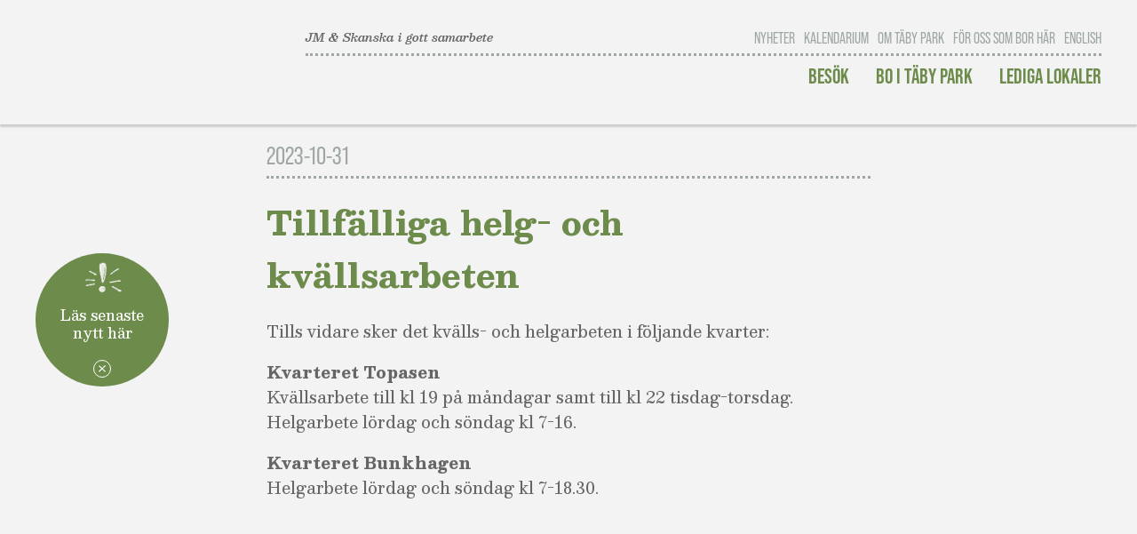

--- FILE ---
content_type: text/html; charset=UTF-8
request_url: https://taby-park.se/bygginfo/tillfalliga-helg-och-kvallsarbeten/
body_size: 9677
content:
	<!doctype html>
<!--[if lt IE 9]><html class="no-js no-svg ie lt-ie9 lt-ie8 lt-ie7" lang=&quot;sv-SE&quot;> <![endif]-->
<!--[if IE 9]><html class="no-js no-svg ie ie9 lt-ie9 lt-ie8" lang=&quot;sv-SE&quot;> <![endif]-->
<!--[if gt IE 9]><!--><html class="no-js no-svg" lang=&quot;sv-SE&quot;> <!--<![endif]-->
<head><style>img.lazy{min-height:1px}</style><link href="https://taby-park.se/app/plugins/w3-total-cache/pub/js/lazyload.min.js" as="script">
    <meta charset="UTF-8" />
    <meta name="description" content="JM &amp;amp; Skanska i gott samarbete">
    <link rel="stylesheet" href="https://taby-park.se/app/cache/minify/6e2c8.css" media="all" />

    <meta http-equiv="Content-Type" content="text/html; charset=UTF-8" />
    <meta http-equiv="X-UA-Compatible" content="IE=edge">
    <meta name="viewport" content="width=device-width, initial-scale=1">
    <link rel="author" href="https://taby-park.se/app/themes/tabypark_v2/humans.txt" />
    <link rel="pingback" href="https://taby-park.se/wp/xmlrpc.php" />
    <link rel="profile" href="http://gmpg.org/xfn/11">
    <link rel="preconnect" href="https://fonts.googleapis.com">
    <link rel="preconnect" href="https://fonts.gstatic.com" crossorigin>
    <link href="https://fonts.googleapis.com/css2?family=Besley:ital,wght@0,400..800;1,600&display=swap" rel="preload" as="style" onload="this.onload=null;this.rel='stylesheet'">
        <meta name='robots' content='index, follow, max-image-preview:large, max-snippet:-1, max-video-preview:-1' />
	<style>img:is([sizes="auto" i], [sizes^="auto," i]) { contain-intrinsic-size: 3000px 1500px }</style>
	
	<!-- This site is optimized with the Yoast SEO plugin v25.4 - https://yoast.com/wordpress/plugins/seo/ -->
	<title>Tillfälliga helg- och kvällsarbeten - Täby Park</title>
	<link rel="canonical" href="https://taby-park.se/bygginfo/tillfalliga-helg-och-kvallsarbeten/" />
	<meta property="og:locale" content="sv_SE" />
	<meta property="og:type" content="article" />
	<meta property="og:title" content="Tillfälliga helg- och kvällsarbeten - Täby Park" />
	<meta property="og:description" content="Tills vidare sker det kvälls- och helgarbeten i följande kvarter: Kvarteret Topasen Kvällsarbete till kl 19 på måndagar samt till kl 22 tisdag-torsdag. Helgarbete lördag och söndag kl 7-16. Kvarteret Bunkhagen Helgarbete lördag och söndag kl 7-18.30. &nbsp; &nbsp; &nbsp;" />
	<meta property="og:url" content="https://taby-park.se/bygginfo/tillfalliga-helg-och-kvallsarbeten/" />
	<meta property="og:site_name" content="Täby Park" />
	<meta property="og:image" content="https://taby-park.se/app/uploads/2020/03/Tabypark_webbilder_START_KARTA.jpg" />
	<meta property="og:image:width" content="1707" />
	<meta property="og:image:height" content="419" />
	<meta property="og:image:type" content="image/jpeg" />
	<meta name="twitter:card" content="summary_large_image" />
	<meta name="twitter:label1" content="Beräknad lästid" />
	<meta name="twitter:data1" content="1 minut" />
	<script type="application/ld+json" class="yoast-schema-graph">{"@context":"https://schema.org","@graph":[{"@type":"WebPage","@id":"https://taby-park.se/bygginfo/tillfalliga-helg-och-kvallsarbeten/","url":"https://taby-park.se/bygginfo/tillfalliga-helg-och-kvallsarbeten/","name":"Tillfälliga helg- och kvällsarbeten - Täby Park","isPartOf":{"@id":"https://taby-park.se/#website"},"datePublished":"2023-10-31T15:42:54+00:00","breadcrumb":{"@id":"https://taby-park.se/bygginfo/tillfalliga-helg-och-kvallsarbeten/#breadcrumb"},"inLanguage":"sv-SE","potentialAction":[{"@type":"ReadAction","target":["https://taby-park.se/bygginfo/tillfalliga-helg-och-kvallsarbeten/"]}]},{"@type":"BreadcrumbList","@id":"https://taby-park.se/bygginfo/tillfalliga-helg-och-kvallsarbeten/#breadcrumb","itemListElement":[{"@type":"ListItem","position":1,"name":"Home","item":"https://taby-park.se/"},{"@type":"ListItem","position":2,"name":"Tillfälliga helg- och kvällsarbeten"}]},{"@type":"WebSite","@id":"https://taby-park.se/#website","url":"https://taby-park.se/","name":"Täby Park","description":"JM &amp; Skanska i gott samarbete","potentialAction":[{"@type":"SearchAction","target":{"@type":"EntryPoint","urlTemplate":"https://taby-park.se/?s={search_term_string}"},"query-input":{"@type":"PropertyValueSpecification","valueRequired":true,"valueName":"search_term_string"}}],"inLanguage":"sv-SE"}]}</script>
	<!-- / Yoast SEO plugin. -->


<link rel="alternate" type="application/rss+xml" title="Täby Park &raquo; Webbflöde" href="https://taby-park.se/feed/" />
<link rel="alternate" type="application/rss+xml" title="Täby Park &raquo; Kommentarsflöde" href="https://taby-park.se/comments/feed/" />
<style id='classic-theme-styles-inline-css' type='text/css'>
/*! This file is auto-generated */
.wp-block-button__link{color:#fff;background-color:#32373c;border-radius:9999px;box-shadow:none;text-decoration:none;padding:calc(.667em + 2px) calc(1.333em + 2px);font-size:1.125em}.wp-block-file__button{background:#32373c;color:#fff;text-decoration:none}
</style>
<style id='safe-svg-svg-icon-style-inline-css' type='text/css'>
.safe-svg-cover{text-align:center}.safe-svg-cover .safe-svg-inside{display:inline-block;max-width:100%}.safe-svg-cover svg{height:100%;max-height:100%;max-width:100%;width:100%}

</style>
<style id='global-styles-inline-css' type='text/css'>
:root{--wp--preset--aspect-ratio--square: 1;--wp--preset--aspect-ratio--4-3: 4/3;--wp--preset--aspect-ratio--3-4: 3/4;--wp--preset--aspect-ratio--3-2: 3/2;--wp--preset--aspect-ratio--2-3: 2/3;--wp--preset--aspect-ratio--16-9: 16/9;--wp--preset--aspect-ratio--9-16: 9/16;--wp--preset--color--black: #000000;--wp--preset--color--cyan-bluish-gray: #abb8c3;--wp--preset--color--white: #ffffff;--wp--preset--color--pale-pink: #f78da7;--wp--preset--color--vivid-red: #cf2e2e;--wp--preset--color--luminous-vivid-orange: #ff6900;--wp--preset--color--luminous-vivid-amber: #fcb900;--wp--preset--color--light-green-cyan: #7bdcb5;--wp--preset--color--vivid-green-cyan: #00d084;--wp--preset--color--pale-cyan-blue: #8ed1fc;--wp--preset--color--vivid-cyan-blue: #0693e3;--wp--preset--color--vivid-purple: #9b51e0;--wp--preset--gradient--vivid-cyan-blue-to-vivid-purple: linear-gradient(135deg,rgba(6,147,227,1) 0%,rgb(155,81,224) 100%);--wp--preset--gradient--light-green-cyan-to-vivid-green-cyan: linear-gradient(135deg,rgb(122,220,180) 0%,rgb(0,208,130) 100%);--wp--preset--gradient--luminous-vivid-amber-to-luminous-vivid-orange: linear-gradient(135deg,rgba(252,185,0,1) 0%,rgba(255,105,0,1) 100%);--wp--preset--gradient--luminous-vivid-orange-to-vivid-red: linear-gradient(135deg,rgba(255,105,0,1) 0%,rgb(207,46,46) 100%);--wp--preset--gradient--very-light-gray-to-cyan-bluish-gray: linear-gradient(135deg,rgb(238,238,238) 0%,rgb(169,184,195) 100%);--wp--preset--gradient--cool-to-warm-spectrum: linear-gradient(135deg,rgb(74,234,220) 0%,rgb(151,120,209) 20%,rgb(207,42,186) 40%,rgb(238,44,130) 60%,rgb(251,105,98) 80%,rgb(254,248,76) 100%);--wp--preset--gradient--blush-light-purple: linear-gradient(135deg,rgb(255,206,236) 0%,rgb(152,150,240) 100%);--wp--preset--gradient--blush-bordeaux: linear-gradient(135deg,rgb(254,205,165) 0%,rgb(254,45,45) 50%,rgb(107,0,62) 100%);--wp--preset--gradient--luminous-dusk: linear-gradient(135deg,rgb(255,203,112) 0%,rgb(199,81,192) 50%,rgb(65,88,208) 100%);--wp--preset--gradient--pale-ocean: linear-gradient(135deg,rgb(255,245,203) 0%,rgb(182,227,212) 50%,rgb(51,167,181) 100%);--wp--preset--gradient--electric-grass: linear-gradient(135deg,rgb(202,248,128) 0%,rgb(113,206,126) 100%);--wp--preset--gradient--midnight: linear-gradient(135deg,rgb(2,3,129) 0%,rgb(40,116,252) 100%);--wp--preset--font-size--small: 13px;--wp--preset--font-size--medium: 20px;--wp--preset--font-size--large: 36px;--wp--preset--font-size--x-large: 42px;--wp--preset--spacing--20: 0.44rem;--wp--preset--spacing--30: 0.67rem;--wp--preset--spacing--40: 1rem;--wp--preset--spacing--50: 1.5rem;--wp--preset--spacing--60: 2.25rem;--wp--preset--spacing--70: 3.38rem;--wp--preset--spacing--80: 5.06rem;--wp--preset--shadow--natural: 6px 6px 9px rgba(0, 0, 0, 0.2);--wp--preset--shadow--deep: 12px 12px 50px rgba(0, 0, 0, 0.4);--wp--preset--shadow--sharp: 6px 6px 0px rgba(0, 0, 0, 0.2);--wp--preset--shadow--outlined: 6px 6px 0px -3px rgba(255, 255, 255, 1), 6px 6px rgba(0, 0, 0, 1);--wp--preset--shadow--crisp: 6px 6px 0px rgba(0, 0, 0, 1);}:where(.is-layout-flex){gap: 0.5em;}:where(.is-layout-grid){gap: 0.5em;}body .is-layout-flex{display: flex;}.is-layout-flex{flex-wrap: wrap;align-items: center;}.is-layout-flex > :is(*, div){margin: 0;}body .is-layout-grid{display: grid;}.is-layout-grid > :is(*, div){margin: 0;}:where(.wp-block-columns.is-layout-flex){gap: 2em;}:where(.wp-block-columns.is-layout-grid){gap: 2em;}:where(.wp-block-post-template.is-layout-flex){gap: 1.25em;}:where(.wp-block-post-template.is-layout-grid){gap: 1.25em;}.has-black-color{color: var(--wp--preset--color--black) !important;}.has-cyan-bluish-gray-color{color: var(--wp--preset--color--cyan-bluish-gray) !important;}.has-white-color{color: var(--wp--preset--color--white) !important;}.has-pale-pink-color{color: var(--wp--preset--color--pale-pink) !important;}.has-vivid-red-color{color: var(--wp--preset--color--vivid-red) !important;}.has-luminous-vivid-orange-color{color: var(--wp--preset--color--luminous-vivid-orange) !important;}.has-luminous-vivid-amber-color{color: var(--wp--preset--color--luminous-vivid-amber) !important;}.has-light-green-cyan-color{color: var(--wp--preset--color--light-green-cyan) !important;}.has-vivid-green-cyan-color{color: var(--wp--preset--color--vivid-green-cyan) !important;}.has-pale-cyan-blue-color{color: var(--wp--preset--color--pale-cyan-blue) !important;}.has-vivid-cyan-blue-color{color: var(--wp--preset--color--vivid-cyan-blue) !important;}.has-vivid-purple-color{color: var(--wp--preset--color--vivid-purple) !important;}.has-black-background-color{background-color: var(--wp--preset--color--black) !important;}.has-cyan-bluish-gray-background-color{background-color: var(--wp--preset--color--cyan-bluish-gray) !important;}.has-white-background-color{background-color: var(--wp--preset--color--white) !important;}.has-pale-pink-background-color{background-color: var(--wp--preset--color--pale-pink) !important;}.has-vivid-red-background-color{background-color: var(--wp--preset--color--vivid-red) !important;}.has-luminous-vivid-orange-background-color{background-color: var(--wp--preset--color--luminous-vivid-orange) !important;}.has-luminous-vivid-amber-background-color{background-color: var(--wp--preset--color--luminous-vivid-amber) !important;}.has-light-green-cyan-background-color{background-color: var(--wp--preset--color--light-green-cyan) !important;}.has-vivid-green-cyan-background-color{background-color: var(--wp--preset--color--vivid-green-cyan) !important;}.has-pale-cyan-blue-background-color{background-color: var(--wp--preset--color--pale-cyan-blue) !important;}.has-vivid-cyan-blue-background-color{background-color: var(--wp--preset--color--vivid-cyan-blue) !important;}.has-vivid-purple-background-color{background-color: var(--wp--preset--color--vivid-purple) !important;}.has-black-border-color{border-color: var(--wp--preset--color--black) !important;}.has-cyan-bluish-gray-border-color{border-color: var(--wp--preset--color--cyan-bluish-gray) !important;}.has-white-border-color{border-color: var(--wp--preset--color--white) !important;}.has-pale-pink-border-color{border-color: var(--wp--preset--color--pale-pink) !important;}.has-vivid-red-border-color{border-color: var(--wp--preset--color--vivid-red) !important;}.has-luminous-vivid-orange-border-color{border-color: var(--wp--preset--color--luminous-vivid-orange) !important;}.has-luminous-vivid-amber-border-color{border-color: var(--wp--preset--color--luminous-vivid-amber) !important;}.has-light-green-cyan-border-color{border-color: var(--wp--preset--color--light-green-cyan) !important;}.has-vivid-green-cyan-border-color{border-color: var(--wp--preset--color--vivid-green-cyan) !important;}.has-pale-cyan-blue-border-color{border-color: var(--wp--preset--color--pale-cyan-blue) !important;}.has-vivid-cyan-blue-border-color{border-color: var(--wp--preset--color--vivid-cyan-blue) !important;}.has-vivid-purple-border-color{border-color: var(--wp--preset--color--vivid-purple) !important;}.has-vivid-cyan-blue-to-vivid-purple-gradient-background{background: var(--wp--preset--gradient--vivid-cyan-blue-to-vivid-purple) !important;}.has-light-green-cyan-to-vivid-green-cyan-gradient-background{background: var(--wp--preset--gradient--light-green-cyan-to-vivid-green-cyan) !important;}.has-luminous-vivid-amber-to-luminous-vivid-orange-gradient-background{background: var(--wp--preset--gradient--luminous-vivid-amber-to-luminous-vivid-orange) !important;}.has-luminous-vivid-orange-to-vivid-red-gradient-background{background: var(--wp--preset--gradient--luminous-vivid-orange-to-vivid-red) !important;}.has-very-light-gray-to-cyan-bluish-gray-gradient-background{background: var(--wp--preset--gradient--very-light-gray-to-cyan-bluish-gray) !important;}.has-cool-to-warm-spectrum-gradient-background{background: var(--wp--preset--gradient--cool-to-warm-spectrum) !important;}.has-blush-light-purple-gradient-background{background: var(--wp--preset--gradient--blush-light-purple) !important;}.has-blush-bordeaux-gradient-background{background: var(--wp--preset--gradient--blush-bordeaux) !important;}.has-luminous-dusk-gradient-background{background: var(--wp--preset--gradient--luminous-dusk) !important;}.has-pale-ocean-gradient-background{background: var(--wp--preset--gradient--pale-ocean) !important;}.has-electric-grass-gradient-background{background: var(--wp--preset--gradient--electric-grass) !important;}.has-midnight-gradient-background{background: var(--wp--preset--gradient--midnight) !important;}.has-small-font-size{font-size: var(--wp--preset--font-size--small) !important;}.has-medium-font-size{font-size: var(--wp--preset--font-size--medium) !important;}.has-large-font-size{font-size: var(--wp--preset--font-size--large) !important;}.has-x-large-font-size{font-size: var(--wp--preset--font-size--x-large) !important;}
:where(.wp-block-post-template.is-layout-flex){gap: 1.25em;}:where(.wp-block-post-template.is-layout-grid){gap: 1.25em;}
:where(.wp-block-columns.is-layout-flex){gap: 2em;}:where(.wp-block-columns.is-layout-grid){gap: 2em;}
:root :where(.wp-block-pullquote){font-size: 1.5em;line-height: 1.6;}
</style>
<link rel="stylesheet" href="https://taby-park.se/app/cache/minify/d20f2.css" media="all" />




<script type="text/javascript" src="https://taby-park.se/wp/wp-includes/js/jquery/jquery.min.js?ver=3.7.1" id="jquery-core-js"></script>
<script type="text/javascript" id="file_uploads_nfpluginsettings-js-extra">
/* <![CDATA[ */
var params = {"clearLogRestUrl":"https:\/\/taby-park.se\/wp-json\/nf-file-uploads\/debug-log\/delete-all","clearLogButtonId":"file_uploads_clear_debug_logger","downloadLogRestUrl":"https:\/\/taby-park.se\/wp-json\/nf-file-uploads\/debug-log\/get-all","downloadLogButtonId":"file_uploads_download_debug_logger"};
/* ]]> */
</script>
<script type="text/javascript" src="https://taby-park.se/app/plugins/ninja-forms-uploads/assets/js/nfpluginsettings.js?ver=3.3.22" id="file_uploads_nfpluginsettings-js"></script>
<link rel="https://api.w.org/" href="https://taby-park.se/wp-json/" /><link rel="alternate" title="JSON" type="application/json" href="https://taby-park.se/wp-json/wp/v2/construction_info/5631" /><link rel='shortlink' href='https://taby-park.se/?p=5631' />
<link rel="alternate" title="oEmbed (JSON)" type="application/json+oembed" href="https://taby-park.se/wp-json/oembed/1.0/embed?url=https%3A%2F%2Ftaby-park.se%2Fbygginfo%2Ftillfalliga-helg-och-kvallsarbeten%2F" />
<link rel="alternate" title="oEmbed (XML)" type="text/xml+oembed" href="https://taby-park.se/wp-json/oembed/1.0/embed?url=https%3A%2F%2Ftaby-park.se%2Fbygginfo%2Ftillfalliga-helg-och-kvallsarbeten%2F&#038;format=xml" />
			<style>.cmplz-hidden {
					display: none !important;
				}</style><link rel="icon" href="https://taby-park.se/app/uploads/2020/03/cropped-bas-fav-green-210x210.png" sizes="32x32" />
<link rel="icon" href="https://taby-park.se/app/uploads/2020/03/cropped-bas-fav-green-210x210.png" sizes="192x192" />
<link rel="apple-touch-icon" href="https://taby-park.se/app/uploads/2020/03/cropped-bas-fav-green-210x210.png" />
<meta name="msapplication-TileImage" content="https://taby-park.se/app/uploads/2020/03/cropped-bas-fav-green-475x475.png" />

			</head>

<body data-cmplz=1 class="wp-singular construction_info-template-default single single-construction_info postid-5631 wp-theme-tabypark_v2" data-template="base.twig">
<a class="skip-link screen-reader-text" href="#content">Gå till innehåll</a>
<header class="site-header">
			<div class="header-wrapper center">
			<div class="header__left">
				<a class="header__logo" href="https://taby-park.se" rel="home">
					<img class="lazy" src="data:image/svg+xml,%3Csvg%20xmlns='http://www.w3.org/2000/svg'%20viewBox='0%200%20453.54%20226.77'%3E%3C/svg%3E" data-src="https://taby-park.se/app/uploads/2020/03/tabypark_green_rgb.svg" alt="Täby Park">
				</a>
			</div>
			<div class="header__right">
				<div class="header__top-wrapper">
					<div class="header__slogan">
						JM &amp; Skanska i gott samarbete
					</div>
                    <div class="secondary-menu">
                                                    <nav id="secondary-menu-nav" class="secondary-menu__nav" role="navigation">
                                					<ul class="menu level-1">
					<li class="menu-item menu-item-type-custom menu-item-object-custom menu-item-5909">
									<a target="_self" href="/nyheter">Nyheter</a>
							</li>
					<li class="menu-item menu-item-type-custom menu-item-object-custom menu-item-5910">
									<a target="_self" href="/kalendarium">Kalendarium</a>
							</li>
					<li class="menu-item menu-item-type-post_type menu-item-object-page menu-item-5911">
									<a target="_self" href="https://taby-park.se/om-taby-park/">Om Täby Park</a>
							</li>
					<li class="menu-item menu-item-type-post_type menu-item-object-page menu-item-5913">
									<a target="_self" href="https://taby-park.se/vi-i-taby-park/">För oss som bor här</a>
							</li>
					<li class="menu-item menu-item-type-post_type menu-item-object-page menu-item-5912">
									<a target="_self" href="https://taby-park.se/english/">English</a>
							</li>
			</ul>
                            </nav><!-- #nav -->
                                            </div>
				</div>
                <div class="header__bottom-wrapper">
                    <div class="primary-menu">
                        <nav id="primary-menu-nav" class="primary-menu__nav" role="navigation">
                            					<ul class="menu level-1">
					<li class="menu-item menu-item-type-post_type menu-item-object-page menu-item-5906">
									<a target="_self" href="https://taby-park.se/utforska-taby-park/">Besök</a>
							</li>
					<li class="menu-item menu-item-type-post_type menu-item-object-page menu-item-5907">
									<a target="_self" href="https://taby-park.se/nyproduktion/">Bo i Täby Park</a>
							</li>
					<li class="menu-item menu-item-type-post_type menu-item-object-page menu-item-5908">
									<a target="_self" href="https://taby-park.se/lediga-lokaler/">Lediga lokaler</a>
							</li>
			</ul>
                        </nav><!-- #nav -->
                    </div>
                </div>
			</div>
			<div class="mega-menu__right">
				<div class="mega-menu__toggle">
					<a class="mega-menu__burger-button" id="menuToggle"></a>
				</div>
			</div>
		</div>
		<!--Mega menu-->
		<div id="megaMenu" class="mega-menu">
            <div class="mega-menu__wrapper">
                <nav class="mega-menu__primary-menu__nav" role="navigation">
                    					<ul class="menu level-1">
					<li class="menu-item menu-item-type-post_type menu-item-object-page menu-item-5906">
									<a target="_self" href="https://taby-park.se/utforska-taby-park/">Besök</a>
							</li>
					<li class="menu-item menu-item-type-post_type menu-item-object-page menu-item-5907">
									<a target="_self" href="https://taby-park.se/nyproduktion/">Bo i Täby Park</a>
							</li>
					<li class="menu-item menu-item-type-post_type menu-item-object-page menu-item-5908">
									<a target="_self" href="https://taby-park.se/lediga-lokaler/">Lediga lokaler</a>
							</li>
			</ul>
                </nav><!-- #nav -->
                                    <nav class="mega-menu__secondary-menu__nav" role="navigation">
                        					<ul class="menu level-1">
					<li class="menu-item menu-item-type-custom menu-item-object-custom menu-item-5909">
									<a target="_self" href="/nyheter">Nyheter</a>
							</li>
					<li class="menu-item menu-item-type-custom menu-item-object-custom menu-item-5910">
									<a target="_self" href="/kalendarium">Kalendarium</a>
							</li>
					<li class="menu-item menu-item-type-post_type menu-item-object-page menu-item-5911">
									<a target="_self" href="https://taby-park.se/om-taby-park/">Om Täby Park</a>
							</li>
					<li class="menu-item menu-item-type-post_type menu-item-object-page menu-item-5913">
									<a target="_self" href="https://taby-park.se/vi-i-taby-park/">För oss som bor här</a>
							</li>
					<li class="menu-item menu-item-type-post_type menu-item-object-page menu-item-5912">
									<a target="_self" href="https://taby-park.se/english/">English</a>
							</li>
			</ul>
                                            </nav><!-- #nav -->
                            </div>
		</div>
	</header>

<section id="content" role="main" class="main-content__wrapper">
	
	<div class="wrapper">
			<div class="content-wrapper">
		<article class="construction_info center-text">
	<div class="post__header">
		<div class="post__date">2023-10-31</div>
	</div>
	<h1 class="post__title">Tillfälliga helg- och kvällsarbeten</h1>
	<div class="post__text legible">
		<p>Tills vidare sker det kvälls- och helgarbeten i följande kvarter:</p>
<p><strong>Kvarteret Topasen</strong><br />
Kvällsarbete till kl 19 på måndagar samt till kl 22 tisdag-torsdag.<br />
Helgarbete lördag och söndag kl 7-16.</p>
<p><strong>Kvarteret Bunkhagen</strong><br />
Helgarbete lördag och söndag kl 7-18.30.</p>
<p>&nbsp;</p>
<p>&nbsp;</p>
<p>&nbsp;</p>

	</div>
</article>

							
	<section class="next-posts-section">
		<div class="wrapper center">
			<div class="section__title wide">
				<h2>Läs mer</h2>
			</div>
			<div class="pushes flex-wrapper pushes--medium next-construction_info-pushes">
									<article class="push construction-info third">
	<a href="https://taby-park.se/bygginfo/pagaende-gatuarbeten/">
		<div class="push__date">2023-09-13</div>
		<h3 class="push__title">Gatuarbeten i Stadsdelen</h3>
		<div class="push__text">
				Under närmaste veckorna sker följande gatuarbeten i stadsdelen: Finplanering på Martingalgatan i höjd med kvarteret Stratos&hellip;
		</div>
	</a>
</article>									<article class="push construction-info third">
	<a href="https://taby-park.se/bygginfo/5448/">
		<div class="push__date">2023-08-14</div>
		<h3 class="push__title">Div byggarbeten v 33-43</h3>
		<div class="push__text">
				&nbsp; Den norra änden av Martingalgatan är tillfälligt avstängd pga plattläggningsarbeten. Genomfart sker vis Boulvarden.&hellip;
		</div>
	</a>
</article>									<article class="push construction-info third">
	<a href="https://taby-park.se/bygginfo/pausade-samt-pagaende-byggarbeten-under-sommaren/">
		<div class="push__date">2023-07-03</div>
		<h3 class="push__title">Byggarbeten under sommaren</h3>
		<div class="push__text">
				Huvuddelen av byggarbetsplatserna i stadsdelen kommer att vara pausade för semesteruppehåll under v 29-31. Undantaget är de&hellip;
		</div>
	</a>
</article>							</div>
		</div>
	</section>
			</div>
	</div>
</section>

	<footer class="site-footer">
		<div class="footer__wrapper center">
	<div class="footer__column_one">
		<ul>
			<li>&#169; 2026 Täby Park AB</li>
							<li><a href="https://taby-park.se/integritetspolicy/">Integritetspolicy</a>
				</li>
				<li><a href="https://040.se/">Utvecklad av 040</a></li>
			
			<li class="cmplz-show-banner">
				<button class="cmplz-btn cmplz-manage-consent manage-consent-1 cc-btn cc-revoke cmplz-show">Konfigurera cookies</button>
			</li>
		</ul>
	</div>
	<div class="footer__column_two">
		<div class="footer__social-media-icons">
							<a href="https://www.instagram.com/taby_park/">
					<span class="sm-icon instagram"></span>
				</a>
										<a href="https://www.facebook.com/BoITabyPark/?fref=ts">
					<span class="sm-icon facebook"></span>
				</a>
								</div>
	</div>
</div>
	</footer>
	<script type="speculationrules">
{"prefetch":[{"source":"document","where":{"and":[{"href_matches":"\/*"},{"not":{"href_matches":["\/wp\/wp-*.php","\/wp\/wp-admin\/*","\/app\/uploads\/*","\/app\/*","\/app\/plugins\/*","\/app\/themes\/tabypark_v2\/*","\/*\\?(.+)"]}},{"not":{"selector_matches":"a[rel~=\"nofollow\"]"}},{"not":{"selector_matches":".no-prefetch, .no-prefetch a"}}]},"eagerness":"conservative"}]}
</script>

<!-- Consent Management powered by Complianz | GDPR/CCPA Cookie Consent https://wordpress.org/plugins/complianz-gdpr -->
<div id="cmplz-cookiebanner-container"><div class="cmplz-cookiebanner cmplz-hidden banner-1 bottom-right-minimal optin cmplz-bottom-right cmplz-categories-type-view-preferences" aria-modal="true" data-nosnippet="true" role="dialog" aria-live="polite" aria-labelledby="cmplz-header-1-optin" aria-describedby="cmplz-message-1-optin">
	<div class="cmplz-header">
		<div class="cmplz-logo"></div>
		<div class="cmplz-title" id="cmplz-header-1-optin">Hantera medgivande</div>
		<div class="cmplz-close" tabindex="0" role="button" aria-label="Stäng dialogruta">
			<svg aria-hidden="true" focusable="false" data-prefix="fas" data-icon="times" class="svg-inline--fa fa-times fa-w-11" role="img" xmlns="http://www.w3.org/2000/svg" viewBox="0 0 352 512"><path fill="currentColor" d="M242.72 256l100.07-100.07c12.28-12.28 12.28-32.19 0-44.48l-22.24-22.24c-12.28-12.28-32.19-12.28-44.48 0L176 189.28 75.93 89.21c-12.28-12.28-32.19-12.28-44.48 0L9.21 111.45c-12.28 12.28-12.28 32.19 0 44.48L109.28 256 9.21 356.07c-12.28 12.28-12.28 32.19 0 44.48l22.24 22.24c12.28 12.28 32.2 12.28 44.48 0L176 322.72l100.07 100.07c12.28 12.28 32.2 12.28 44.48 0l22.24-22.24c12.28-12.28 12.28-32.19 0-44.48L242.72 256z"></path></svg>
		</div>
	</div>

	<div class="cmplz-divider cmplz-divider-header"></div>
	<div class="cmplz-body">
		<div class="cmplz-message" id="cmplz-message-1-optin">Vi använder cookies för att optimera vår webbplats och våra tjänster.</div>
		<!-- categories start -->
		<div class="cmplz-categories">
			<details class="cmplz-category cmplz-functional" >
				<summary>
						<span class="cmplz-category-header">
							<span class="cmplz-category-title">Funktionella</span>
							<span class='cmplz-always-active'>
								<span class="cmplz-banner-checkbox">
									<input type="checkbox"
										   id="cmplz-functional-optin"
										   data-category="cmplz_functional"
										   class="cmplz-consent-checkbox cmplz-functional"
										   size="40"
										   value="1"/>
									<label class="cmplz-label" for="cmplz-functional-optin" tabindex="0"><span class="screen-reader-text">Funktionella</span></label>
								</span>
								Alltid aktiv							</span>
							<span class="cmplz-icon cmplz-open">
								<svg xmlns="http://www.w3.org/2000/svg" viewBox="0 0 448 512"  height="18" ><path d="M224 416c-8.188 0-16.38-3.125-22.62-9.375l-192-192c-12.5-12.5-12.5-32.75 0-45.25s32.75-12.5 45.25 0L224 338.8l169.4-169.4c12.5-12.5 32.75-12.5 45.25 0s12.5 32.75 0 45.25l-192 192C240.4 412.9 232.2 416 224 416z"/></svg>
							</span>
						</span>
				</summary>
				<div class="cmplz-description">
					<span class="cmplz-description-functional">Den tekniska lagringen eller åtkomsten är absolut nödvändig för det legitima ändamålet att möjliggöra användning av en särskild tjänst som uttryckligen begärs av abonnenten eller användaren, eller enbart i syfte att genomföra överföringen av en kommunikation via ett elektroniskt kommunikationsnät.</span>
				</div>
			</details>

			<details class="cmplz-category cmplz-preferences" >
				<summary>
						<span class="cmplz-category-header">
							<span class="cmplz-category-title">Inställningar</span>
							<span class="cmplz-banner-checkbox">
								<input type="checkbox"
									   id="cmplz-preferences-optin"
									   data-category="cmplz_preferences"
									   class="cmplz-consent-checkbox cmplz-preferences"
									   size="40"
									   value="1"/>
								<label class="cmplz-label" for="cmplz-preferences-optin" tabindex="0"><span class="screen-reader-text">Inställningar</span></label>
							</span>
							<span class="cmplz-icon cmplz-open">
								<svg xmlns="http://www.w3.org/2000/svg" viewBox="0 0 448 512"  height="18" ><path d="M224 416c-8.188 0-16.38-3.125-22.62-9.375l-192-192c-12.5-12.5-12.5-32.75 0-45.25s32.75-12.5 45.25 0L224 338.8l169.4-169.4c12.5-12.5 32.75-12.5 45.25 0s12.5 32.75 0 45.25l-192 192C240.4 412.9 232.2 416 224 416z"/></svg>
							</span>
						</span>
				</summary>
				<div class="cmplz-description">
					<span class="cmplz-description-preferences">Den tekniska lagringen eller åtkomsten är nödvändig för det legitima syftet att lagra preferenser som inte begärs av abonnenten eller användaren.</span>
				</div>
			</details>

			<details class="cmplz-category cmplz-statistics" >
				<summary>
						<span class="cmplz-category-header">
							<span class="cmplz-category-title">Statistik</span>
							<span class="cmplz-banner-checkbox">
								<input type="checkbox"
									   id="cmplz-statistics-optin"
									   data-category="cmplz_statistics"
									   class="cmplz-consent-checkbox cmplz-statistics"
									   size="40"
									   value="1"/>
								<label class="cmplz-label" for="cmplz-statistics-optin" tabindex="0"><span class="screen-reader-text">Statistik</span></label>
							</span>
							<span class="cmplz-icon cmplz-open">
								<svg xmlns="http://www.w3.org/2000/svg" viewBox="0 0 448 512"  height="18" ><path d="M224 416c-8.188 0-16.38-3.125-22.62-9.375l-192-192c-12.5-12.5-12.5-32.75 0-45.25s32.75-12.5 45.25 0L224 338.8l169.4-169.4c12.5-12.5 32.75-12.5 45.25 0s12.5 32.75 0 45.25l-192 192C240.4 412.9 232.2 416 224 416z"/></svg>
							</span>
						</span>
				</summary>
				<div class="cmplz-description">
					<span class="cmplz-description-statistics">Den tekniska lagring eller åtkomst som uteslutande används för statistiska ändamål.</span>
					<span class="cmplz-description-statistics-anonymous">Den tekniska lagringen eller åtkomsten som uteslutande används för anonyma statistiska ändamål. Utan en stämning, frivillig efterlevnad från din Internetleverantörs sida eller ytterligare register från en tredje part kan information som lagras eller hämtas enbart för detta ändamål vanligtvis inte användas för att identifiera dig.</span>
				</div>
			</details>
			<details class="cmplz-category cmplz-marketing" >
				<summary>
						<span class="cmplz-category-header">
							<span class="cmplz-category-title">Marknadsföring</span>
							<span class="cmplz-banner-checkbox">
								<input type="checkbox"
									   id="cmplz-marketing-optin"
									   data-category="cmplz_marketing"
									   class="cmplz-consent-checkbox cmplz-marketing"
									   size="40"
									   value="1"/>
								<label class="cmplz-label" for="cmplz-marketing-optin" tabindex="0"><span class="screen-reader-text">Marknadsföring</span></label>
							</span>
							<span class="cmplz-icon cmplz-open">
								<svg xmlns="http://www.w3.org/2000/svg" viewBox="0 0 448 512"  height="18" ><path d="M224 416c-8.188 0-16.38-3.125-22.62-9.375l-192-192c-12.5-12.5-12.5-32.75 0-45.25s32.75-12.5 45.25 0L224 338.8l169.4-169.4c12.5-12.5 32.75-12.5 45.25 0s12.5 32.75 0 45.25l-192 192C240.4 412.9 232.2 416 224 416z"/></svg>
							</span>
						</span>
				</summary>
				<div class="cmplz-description">
					<span class="cmplz-description-marketing">Den tekniska lagringen eller åtkomsten krävs för att skapa användarprofiler för att skicka reklam eller för att spåra användaren på en webbplats eller på flera webbplatser för liknande marknadsföringsändamål.</span>
				</div>
			</details>
		</div><!-- categories end -->
			</div>

	<div class="cmplz-links cmplz-information">
		<a class="cmplz-link cmplz-manage-options cookie-statement" href="#" data-relative_url="#cmplz-manage-consent-container">Hantera alternativ</a>
		<a class="cmplz-link cmplz-manage-third-parties cookie-statement" href="#" data-relative_url="#cmplz-cookies-overview">Hantera tjänster</a>
		<a class="cmplz-link cmplz-manage-vendors tcf cookie-statement" href="#" data-relative_url="#cmplz-tcf-wrapper">Hantera {vendor_count}-leverantörer</a>
		<a class="cmplz-link cmplz-external cmplz-read-more-purposes tcf" target="_blank" rel="noopener noreferrer nofollow" href="https://cookiedatabase.org/tcf/purposes/">Läs mer om dessa syften</a>
			</div>

	<div class="cmplz-divider cmplz-footer"></div>

	<div class="cmplz-buttons">
		<button class="cmplz-btn cmplz-accept">Acceptera cookies</button>
		<button class="cmplz-btn cmplz-deny">Neka alla</button>
		<button class="cmplz-btn cmplz-view-preferences">Inställningar</button>
		<button class="cmplz-btn cmplz-save-preferences">Spara inställningar</button>
		<a class="cmplz-btn cmplz-manage-options tcf cookie-statement" href="#" data-relative_url="#cmplz-manage-consent-container">Inställningar</a>
			</div>

	<div class="cmplz-links cmplz-documents">
		<a class="cmplz-link cookie-statement" href="#" data-relative_url="">{title}</a>
		<a class="cmplz-link privacy-statement" href="#" data-relative_url="">{title}</a>
		<a class="cmplz-link impressum" href="#" data-relative_url="">{title}</a>
			</div>

</div>
</div>
					<div id="cmplz-manage-consent" data-nosnippet="true"><button class="cmplz-btn cmplz-hidden cmplz-manage-consent manage-consent-1">Hantera samtycke</button>

</div><script type="text/javascript" src="https://taby-park.se/app/themes/tabypark_v2/dist/js/manifest.js?ver=1768219361" defer></script><script type="text/javascript" src="https://taby-park.se/app/themes/tabypark_v2/dist/js/vendor_main.min.js?ver=1768219368" defer></script><script type="text/javascript" id="tbp2-main-js-extra">
/* <![CDATA[ */
var tbp2 = {"ajax_url":"https:\/\/taby-park.se\/wp\/wp-admin\/admin-ajax.php"};
/* ]]> */
</script>
<script type="text/javascript" src="https://taby-park.se/app/themes/tabypark_v2/dist/js/main.min.js?ver=1768219368" id="tbp2-main-js"></script>
<script type="text/javascript" id="cmplz-cookiebanner-js-extra">
/* <![CDATA[ */
var complianz = {"prefix":"cmplz_","user_banner_id":"1","set_cookies":[],"block_ajax_content":"","banner_version":"39","version":"7.4.1","store_consent":"","do_not_track_enabled":"1","consenttype":"optin","region":"eu","geoip":"1","dismiss_timeout":"","disable_cookiebanner":"","soft_cookiewall":"","dismiss_on_scroll":"","cookie_expiry":"365","url":"https:\/\/taby-park.se\/wp-json\/complianz\/v1\/","locale":"lang=sv&locale=sv_SE","set_cookies_on_root":"","cookie_domain":"","current_policy_id":"36","cookie_path":"\/","categories":{"statistics":"statistik","marketing":"marknadsf\u00f6ring"},"tcf_active":"","placeholdertext":"Klicka f\u00f6r att godk\u00e4nna {category} cookies och aktivera detta inneh\u00e5ll","css_file":"https:\/\/taby-park.se\/app\/uploads\/complianz\/css\/banner-{banner_id}-{type}.css?v=39","page_links":{"eu":{"cookie-statement":{"title":"Cookie Policy ","url":"https:\/\/taby-park.se\/cookie-policy-eu\/"},"privacy-statement":{"title":"Integritetspolicy","url":"https:\/\/taby-park.se\/integritetspolicy\/"}}},"tm_categories":"1","forceEnableStats":"","preview":"","clean_cookies":"","aria_label":"Klicka f\u00f6r att godk\u00e4nna {category} cookies och aktivera detta inneh\u00e5ll"};
/* ]]> */
</script>
<script defer type="text/javascript" src="https://taby-park.se/app/plugins/complianz-gdpr-premium/cookiebanner/js/complianz.min.js?ver=1768219514" id="cmplz-cookiebanner-js"></script>
<script type="text/javascript" id="cmplz-cookiebanner-js-after">
/* <![CDATA[ */
	let cmplzBlockedContent = document.querySelector('.cmplz-blocked-content-notice');
	if ( cmplzBlockedContent) {
	        cmplzBlockedContent.addEventListener('click', function(event) {
            event.stopPropagation();
        });
	}
    
/* ]]> */
</script>
<!-- Statistics script Complianz GDPR/CCPA -->
						<script data-category="functional">
							window.dataLayer = window.dataLayer || [];
function gtag(){dataLayer.push(arguments);}
gtag('consent', 'default', {
	'security_storage': "granted",
	'functionality_storage': "granted",
	'personalization_storage': "denied",
	'analytics_storage': 'denied',
	'ad_storage': "denied",
	'ad_user_data': 'denied',
	'ad_personalization': 'denied',
});

dataLayer.push({
	'event': 'default_consent'
});

document.addEventListener("cmplz_fire_categories", function (e) {
	function gtag(){
		dataLayer.push(arguments);
	}
	var consentedCategories = e.detail.categories;
	let preferences = 'denied';
	let statistics = 'denied';
	let marketing = 'denied';

	if (cmplz_in_array( 'preferences', consentedCategories )) {
		preferences = 'granted';
	}

	if (cmplz_in_array( 'statistics', consentedCategories )) {
		statistics = 'granted';
	}

	if (cmplz_in_array( 'marketing', consentedCategories )) {
		marketing = 'granted';
	}

	gtag('consent', 'update', {
		'security_storage': "granted",
		'functionality_storage': "granted",
		'personalization_storage': preferences,
		'analytics_storage': statistics,
		'ad_storage': marketing,
		'ad_user_data': marketing,
		'ad_personalization': marketing,
	});
});

document.addEventListener("cmplz_cookie_warning_loaded", function (e) {
	(function(w,d,s,l,i){w[l]=w[l]||[];w[l].push({'gtm.start':
			new Date().getTime(),event:'gtm.js'});var f=d.getElementsByTagName(s)[0],
		j=d.createElement(s),dl=l!='dataLayer'?'&l='+l:'';j.async=true;j.src=
		'https://www.googletagmanager.com/gtm.js?id='+i+dl;f.parentNode.insertBefore(j,f);
	})(window,document,'script','dataLayer','GTM-NQGC5J');
});

document.addEventListener("cmplz_revoke", function (e) {
	gtag('consent', 'update', {
		'security_storage': "granted",
		'functionality_storage': "granted",
		'personalization_storage': "denied",
		'analytics_storage': 'denied',
		'ad_storage': "denied",
		'ad_user_data': 'denied',
		'ad_personalization': 'denied',
	});
});
						</script>
	<div class="floater-popup rounded">
	<div class="floater-popup__inner">
				<a href="https://taby-park.se/nyheter/">
					Läs senaste nytt här
				</a>
			</div>
	<div class="floater-popup__actions">
		<button id="floater-popup-close" type="button" class="floater-popup__button rounded"></button>
	</div>
</div>


<script>window.w3tc_lazyload=1,window.lazyLoadOptions={elements_selector:".lazy",callback_loaded:function(t){var e;try{e=new CustomEvent("w3tc_lazyload_loaded",{detail:{e:t}})}catch(a){(e=document.createEvent("CustomEvent")).initCustomEvent("w3tc_lazyload_loaded",!1,!1,{e:t})}window.dispatchEvent(e)}}</script><script async src="https://taby-park.se/app/plugins/w3-total-cache/pub/js/lazyload.min.js"></script></body>
</html>

<!--
Performance optimized by W3 Total Cache. Learn more: https://www.boldgrid.com/w3-total-cache/

Object Caching 0/0 objects using Memcached
Page Caching using Memcached 
Lazy Loading
Minified using Memcached

Served from: taby-park.se @ 2026-01-29 06:19:32 by W3 Total Cache
-->

--- FILE ---
content_type: text/css; charset=utf-8
request_url: https://taby-park.se/app/cache/minify/d20f2.css
body_size: 23864
content:
.cmplz-video.cmplz-iframe-styles{background-color:transparent}.cmplz-video.cmplz-hidden{visibility:hidden !important}.cmplz-blocked-content-notice{display:none}.cmplz-placeholder-parent{height:inherit}.cmplz-optin .cmplz-blocked-content-container .cmplz-blocked-content-notice,.cmplz-optout .cmplz-blocked-content-container .cmplz-blocked-content-notice,.cmplz-optin .cmplz-wp-video .cmplz-blocked-content-notice,.cmplz-optout .cmplz-wp-video .cmplz-blocked-content-notice{display:block}.cmplz-blocked-content-container,.cmplz-wp-video{animation-name:cmplz-fadein;animation-duration:600ms;background:#FFF;border:0;border-radius:3px;box-shadow:0 0 1px 0 rgba(0,0,0,0.5),0 1px 10px 0 rgba(0,0,0,0.15);display:flex;justify-content:center;align-items:center;background-repeat:no-repeat !important;background-size:cover !important;height:inherit;position:relative}.cmplz-blocked-content-container.gmw-map-cover,.cmplz-wp-video.gmw-map-cover{max-height:100%;position:absolute}.cmplz-blocked-content-container.cmplz-video-placeholder,.cmplz-wp-video.cmplz-video-placeholder{padding-bottom:initial}.cmplz-blocked-content-container iframe,.cmplz-wp-video iframe{visibility:hidden;max-height:100%;border:0 !important}.cmplz-blocked-content-container .cmplz-custom-accept-btn,.cmplz-wp-video .cmplz-custom-accept-btn{white-space:normal;text-transform:initial;cursor:pointer;position:absolute !important;width:100%;top:50%;left:50%;transform:translate(-50%,-50%);max-width:200px;font-size:14px;padding:10px;background-color:rgba(0,0,0,0.5);color:#fff;text-align:center;z-index:98;line-height:23px}.cmplz-blocked-content-container .cmplz-custom-accept-btn:focus,.cmplz-wp-video .cmplz-custom-accept-btn:focus{border:1px dotted #cecece}.cmplz-blocked-content-container .cmplz-blocked-content-notice,.cmplz-wp-video .cmplz-blocked-content-notice{white-space:normal;text-transform:initial;position:absolute !important;width:100%;top:50%;left:50%;transform:translate(-50%,-50%);max-width:300px;font-size:14px;padding:10px;background-color:rgba(0,0,0,0.5);color:#fff;text-align:center;z-index:98;line-height:23px}.cmplz-blocked-content-container .cmplz-blocked-content-notice .cmplz-links,.cmplz-wp-video .cmplz-blocked-content-notice .cmplz-links{display:block;margin-bottom:10px}.cmplz-blocked-content-container .cmplz-blocked-content-notice .cmplz-links a,.cmplz-wp-video .cmplz-blocked-content-notice .cmplz-links a{color:#fff}.cmplz-blocked-content-container .cmplz-blocked-content-notice .cmplz-blocked-content-notice-body,.cmplz-wp-video .cmplz-blocked-content-notice .cmplz-blocked-content-notice-body{display:block}.cmplz-blocked-content-container div div{display:none}.cmplz-wp-video .cmplz-placeholder-element{width:100%;height:inherit}@keyframes cmplz-fadein{from{opacity:0}to{opacity:1}}/*!
 * Font Awesome Free 5.8.2 by @fontawesome - https://fontawesome.com
 * License - https://fontawesome.com/license/free (Icons: CC BY 4.0, Fonts: SIL OFL 1.1, Code: MIT License)
 */
.fa,.fab,.fal,.far,.fas{-moz-osx-font-smoothing:grayscale;-webkit-font-smoothing:antialiased;display:inline-block;font-style:normal;font-variant:normal;text-rendering:auto;line-height:1}.fa-lg{font-size:1.33333em;line-height:.75em;vertical-align:-.0667em}.fa-xs{font-size:.75em}.fa-sm{font-size:.875em}.fa-1x{font-size:1em}.fa-2x{font-size:2em}.fa-3x{font-size:3em}.fa-4x{font-size:4em}.fa-5x{font-size:5em}.fa-6x{font-size:6em}.fa-7x{font-size:7em}.fa-8x{font-size:8em}.fa-9x{font-size:9em}.fa-10x{font-size:10em}.fa-fw{text-align:center;width:1.25em}.fa-ul{list-style-type:none;margin-left:2.5em;padding-left:0}.fa-ul>li{position:relative}.fa-li{left:-2em;position:absolute;text-align:center;width:2em;line-height:inherit}.fa-border{border:.08em solid #eee;border-radius:.1em;padding:.2em .25em .15em}.fa-pull-left{float:left}.fa-pull-right{float:right}.fa.fa-pull-left,.fab.fa-pull-left,.fal.fa-pull-left,.far.fa-pull-left,.fas.fa-pull-left{margin-right:.3em}.fa.fa-pull-right,.fab.fa-pull-right,.fal.fa-pull-right,.far.fa-pull-right,.fas.fa-pull-right{margin-left:.3em}.fa-spin{animation:fa-spin 2s infinite linear}.fa-pulse{animation:fa-spin 1s infinite steps(8)}@keyframes fa-spin{0%{transform:rotate(0deg)}to{transform:rotate(1turn)}}.fa-rotate-90{-ms-filter:"progid:DXImageTransform.Microsoft.BasicImage(rotation=1)";transform:rotate(90deg)}.fa-rotate-180{-ms-filter:"progid:DXImageTransform.Microsoft.BasicImage(rotation=2)";transform:rotate(180deg)}.fa-rotate-270{-ms-filter:"progid:DXImageTransform.Microsoft.BasicImage(rotation=3)";transform:rotate(270deg)}.fa-flip-horizontal{-ms-filter:"progid:DXImageTransform.Microsoft.BasicImage(rotation=0, mirror=1)";transform:scaleX(-1)}.fa-flip-vertical{transform:scaleY(-1)}.fa-flip-both,.fa-flip-horizontal.fa-flip-vertical,.fa-flip-vertical{-ms-filter:"progid:DXImageTransform.Microsoft.BasicImage(rotation=2, mirror=1)"}.fa-flip-both,.fa-flip-horizontal.fa-flip-vertical{transform:scale(-1)}:root .fa-flip-both,:root .fa-flip-horizontal,:root .fa-flip-vertical,:root .fa-rotate-90,:root .fa-rotate-180,:root .fa-rotate-270{filter:none}.fa-stack{display:inline-block;height:2em;line-height:2em;position:relative;vertical-align:middle;width:2.5em}.fa-stack-1x,.fa-stack-2x{left:0;position:absolute;text-align:center;width:100%}.fa-stack-1x{line-height:inherit}.fa-stack-2x{font-size:2em}.fa-inverse{color:#fff}.fa-500px:before{content:"\f26e"}.fa-accessible-icon:before{content:"\f368"}.fa-accusoft:before{content:"\f369"}.fa-acquisitions-incorporated:before{content:"\f6af"}.fa-ad:before{content:"\f641"}.fa-address-book:before{content:"\f2b9"}.fa-address-card:before{content:"\f2bb"}.fa-adjust:before{content:"\f042"}.fa-adn:before{content:"\f170"}.fa-adobe:before{content:"\f778"}.fa-adversal:before{content:"\f36a"}.fa-affiliatetheme:before{content:"\f36b"}.fa-air-freshener:before{content:"\f5d0"}.fa-airbnb:before{content:"\f834"}.fa-algolia:before{content:"\f36c"}.fa-align-center:before{content:"\f037"}.fa-align-justify:before{content:"\f039"}.fa-align-left:before{content:"\f036"}.fa-align-right:before{content:"\f038"}.fa-alipay:before{content:"\f642"}.fa-allergies:before{content:"\f461"}.fa-amazon:before{content:"\f270"}.fa-amazon-pay:before{content:"\f42c"}.fa-ambulance:before{content:"\f0f9"}.fa-american-sign-language-interpreting:before{content:"\f2a3"}.fa-amilia:before{content:"\f36d"}.fa-anchor:before{content:"\f13d"}.fa-android:before{content:"\f17b"}.fa-angellist:before{content:"\f209"}.fa-angle-double-down:before{content:"\f103"}.fa-angle-double-left:before{content:"\f100"}.fa-angle-double-right:before{content:"\f101"}.fa-angle-double-up:before{content:"\f102"}.fa-angle-down:before{content:"\f107"}.fa-angle-left:before{content:"\f104"}.fa-angle-right:before{content:"\f105"}.fa-angle-up:before{content:"\f106"}.fa-angry:before{content:"\f556"}.fa-angrycreative:before{content:"\f36e"}.fa-angular:before{content:"\f420"}.fa-ankh:before{content:"\f644"}.fa-app-store:before{content:"\f36f"}.fa-app-store-ios:before{content:"\f370"}.fa-apper:before{content:"\f371"}.fa-apple:before{content:"\f179"}.fa-apple-alt:before{content:"\f5d1"}.fa-apple-pay:before{content:"\f415"}.fa-archive:before{content:"\f187"}.fa-archway:before{content:"\f557"}.fa-arrow-alt-circle-down:before{content:"\f358"}.fa-arrow-alt-circle-left:before{content:"\f359"}.fa-arrow-alt-circle-right:before{content:"\f35a"}.fa-arrow-alt-circle-up:before{content:"\f35b"}.fa-arrow-circle-down:before{content:"\f0ab"}.fa-arrow-circle-left:before{content:"\f0a8"}.fa-arrow-circle-right:before{content:"\f0a9"}.fa-arrow-circle-up:before{content:"\f0aa"}.fa-arrow-down:before{content:"\f063"}.fa-arrow-left:before{content:"\f060"}.fa-arrow-right:before{content:"\f061"}.fa-arrow-up:before{content:"\f062"}.fa-arrows-alt:before{content:"\f0b2"}.fa-arrows-alt-h:before{content:"\f337"}.fa-arrows-alt-v:before{content:"\f338"}.fa-artstation:before{content:"\f77a"}.fa-assistive-listening-systems:before{content:"\f2a2"}.fa-asterisk:before{content:"\f069"}.fa-asymmetrik:before{content:"\f372"}.fa-at:before{content:"\f1fa"}.fa-atlas:before{content:"\f558"}.fa-atlassian:before{content:"\f77b"}.fa-atom:before{content:"\f5d2"}.fa-audible:before{content:"\f373"}.fa-audio-description:before{content:"\f29e"}.fa-autoprefixer:before{content:"\f41c"}.fa-avianex:before{content:"\f374"}.fa-aviato:before{content:"\f421"}.fa-award:before{content:"\f559"}.fa-aws:before{content:"\f375"}.fa-baby:before{content:"\f77c"}.fa-baby-carriage:before{content:"\f77d"}.fa-backspace:before{content:"\f55a"}.fa-backward:before{content:"\f04a"}.fa-bacon:before{content:"\f7e5"}.fa-balance-scale:before{content:"\f24e"}.fa-ban:before{content:"\f05e"}.fa-band-aid:before{content:"\f462"}.fa-bandcamp:before{content:"\f2d5"}.fa-barcode:before{content:"\f02a"}.fa-bars:before{content:"\f0c9"}.fa-baseball-ball:before{content:"\f433"}.fa-basketball-ball:before{content:"\f434"}.fa-bath:before{content:"\f2cd"}.fa-battery-empty:before{content:"\f244"}.fa-battery-full:before{content:"\f240"}.fa-battery-half:before{content:"\f242"}.fa-battery-quarter:before{content:"\f243"}.fa-battery-three-quarters:before{content:"\f241"}.fa-battle-net:before{content:"\f835"}.fa-bed:before{content:"\f236"}.fa-beer:before{content:"\f0fc"}.fa-behance:before{content:"\f1b4"}.fa-behance-square:before{content:"\f1b5"}.fa-bell:before{content:"\f0f3"}.fa-bell-slash:before{content:"\f1f6"}.fa-bezier-curve:before{content:"\f55b"}.fa-bible:before{content:"\f647"}.fa-bicycle:before{content:"\f206"}.fa-bimobject:before{content:"\f378"}.fa-binoculars:before{content:"\f1e5"}.fa-biohazard:before{content:"\f780"}.fa-birthday-cake:before{content:"\f1fd"}.fa-bitbucket:before{content:"\f171"}.fa-bitcoin:before{content:"\f379"}.fa-bity:before{content:"\f37a"}.fa-black-tie:before{content:"\f27e"}.fa-blackberry:before{content:"\f37b"}.fa-blender:before{content:"\f517"}.fa-blender-phone:before{content:"\f6b6"}.fa-blind:before{content:"\f29d"}.fa-blog:before{content:"\f781"}.fa-blogger:before{content:"\f37c"}.fa-blogger-b:before{content:"\f37d"}.fa-bluetooth:before{content:"\f293"}.fa-bluetooth-b:before{content:"\f294"}.fa-bold:before{content:"\f032"}.fa-bolt:before{content:"\f0e7"}.fa-bomb:before{content:"\f1e2"}.fa-bone:before{content:"\f5d7"}.fa-bong:before{content:"\f55c"}.fa-book:before{content:"\f02d"}.fa-book-dead:before{content:"\f6b7"}.fa-book-medical:before{content:"\f7e6"}.fa-book-open:before{content:"\f518"}.fa-book-reader:before{content:"\f5da"}.fa-bookmark:before{content:"\f02e"}.fa-bootstrap:before{content:"\f836"}.fa-bowling-ball:before{content:"\f436"}.fa-box:before{content:"\f466"}.fa-box-open:before{content:"\f49e"}.fa-boxes:before{content:"\f468"}.fa-braille:before{content:"\f2a1"}.fa-brain:before{content:"\f5dc"}.fa-bread-slice:before{content:"\f7ec"}.fa-briefcase:before{content:"\f0b1"}.fa-briefcase-medical:before{content:"\f469"}.fa-broadcast-tower:before{content:"\f519"}.fa-broom:before{content:"\f51a"}.fa-brush:before{content:"\f55d"}.fa-btc:before{content:"\f15a"}.fa-buffer:before{content:"\f837"}.fa-bug:before{content:"\f188"}.fa-building:before{content:"\f1ad"}.fa-bullhorn:before{content:"\f0a1"}.fa-bullseye:before{content:"\f140"}.fa-burn:before{content:"\f46a"}.fa-buromobelexperte:before{content:"\f37f"}.fa-bus:before{content:"\f207"}.fa-bus-alt:before{content:"\f55e"}.fa-business-time:before{content:"\f64a"}.fa-buysellads:before{content:"\f20d"}.fa-calculator:before{content:"\f1ec"}.fa-calendar:before{content:"\f133"}.fa-calendar-alt:before{content:"\f073"}.fa-calendar-check:before{content:"\f274"}.fa-calendar-day:before{content:"\f783"}.fa-calendar-minus:before{content:"\f272"}.fa-calendar-plus:before{content:"\f271"}.fa-calendar-times:before{content:"\f273"}.fa-calendar-week:before{content:"\f784"}.fa-camera:before{content:"\f030"}.fa-camera-retro:before{content:"\f083"}.fa-campground:before{content:"\f6bb"}.fa-canadian-maple-leaf:before{content:"\f785"}.fa-candy-cane:before{content:"\f786"}.fa-cannabis:before{content:"\f55f"}.fa-capsules:before{content:"\f46b"}.fa-car:before{content:"\f1b9"}.fa-car-alt:before{content:"\f5de"}.fa-car-battery:before{content:"\f5df"}.fa-car-crash:before{content:"\f5e1"}.fa-car-side:before{content:"\f5e4"}.fa-caret-down:before{content:"\f0d7"}.fa-caret-left:before{content:"\f0d9"}.fa-caret-right:before{content:"\f0da"}.fa-caret-square-down:before{content:"\f150"}.fa-caret-square-left:before{content:"\f191"}.fa-caret-square-right:before{content:"\f152"}.fa-caret-square-up:before{content:"\f151"}.fa-caret-up:before{content:"\f0d8"}.fa-carrot:before{content:"\f787"}.fa-cart-arrow-down:before{content:"\f218"}.fa-cart-plus:before{content:"\f217"}.fa-cash-register:before{content:"\f788"}.fa-cat:before{content:"\f6be"}.fa-cc-amazon-pay:before{content:"\f42d"}.fa-cc-amex:before{content:"\f1f3"}.fa-cc-apple-pay:before{content:"\f416"}.fa-cc-diners-club:before{content:"\f24c"}.fa-cc-discover:before{content:"\f1f2"}.fa-cc-jcb:before{content:"\f24b"}.fa-cc-mastercard:before{content:"\f1f1"}.fa-cc-paypal:before{content:"\f1f4"}.fa-cc-stripe:before{content:"\f1f5"}.fa-cc-visa:before{content:"\f1f0"}.fa-centercode:before{content:"\f380"}.fa-centos:before{content:"\f789"}.fa-certificate:before{content:"\f0a3"}.fa-chair:before{content:"\f6c0"}.fa-chalkboard:before{content:"\f51b"}.fa-chalkboard-teacher:before{content:"\f51c"}.fa-charging-station:before{content:"\f5e7"}.fa-chart-area:before{content:"\f1fe"}.fa-chart-bar:before{content:"\f080"}.fa-chart-line:before{content:"\f201"}.fa-chart-pie:before{content:"\f200"}.fa-check:before{content:"\f00c"}.fa-check-circle:before{content:"\f058"}.fa-check-double:before{content:"\f560"}.fa-check-square:before{content:"\f14a"}.fa-cheese:before{content:"\f7ef"}.fa-chess:before{content:"\f439"}.fa-chess-bishop:before{content:"\f43a"}.fa-chess-board:before{content:"\f43c"}.fa-chess-king:before{content:"\f43f"}.fa-chess-knight:before{content:"\f441"}.fa-chess-pawn:before{content:"\f443"}.fa-chess-queen:before{content:"\f445"}.fa-chess-rook:before{content:"\f447"}.fa-chevron-circle-down:before{content:"\f13a"}.fa-chevron-circle-left:before{content:"\f137"}.fa-chevron-circle-right:before{content:"\f138"}.fa-chevron-circle-up:before{content:"\f139"}.fa-chevron-down:before{content:"\f078"}.fa-chevron-left:before{content:"\f053"}.fa-chevron-right:before{content:"\f054"}.fa-chevron-up:before{content:"\f077"}.fa-child:before{content:"\f1ae"}.fa-chrome:before{content:"\f268"}.fa-chromecast:before{content:"\f838"}.fa-church:before{content:"\f51d"}.fa-circle:before{content:"\f111"}.fa-circle-notch:before{content:"\f1ce"}.fa-city:before{content:"\f64f"}.fa-clinic-medical:before{content:"\f7f2"}.fa-clipboard:before{content:"\f328"}.fa-clipboard-check:before{content:"\f46c"}.fa-clipboard-list:before{content:"\f46d"}.fa-clock:before{content:"\f017"}.fa-clone:before{content:"\f24d"}.fa-closed-captioning:before{content:"\f20a"}.fa-cloud:before{content:"\f0c2"}.fa-cloud-download-alt:before{content:"\f381"}.fa-cloud-meatball:before{content:"\f73b"}.fa-cloud-moon:before{content:"\f6c3"}.fa-cloud-moon-rain:before{content:"\f73c"}.fa-cloud-rain:before{content:"\f73d"}.fa-cloud-showers-heavy:before{content:"\f740"}.fa-cloud-sun:before{content:"\f6c4"}.fa-cloud-sun-rain:before{content:"\f743"}.fa-cloud-upload-alt:before{content:"\f382"}.fa-cloudscale:before{content:"\f383"}.fa-cloudsmith:before{content:"\f384"}.fa-cloudversify:before{content:"\f385"}.fa-cocktail:before{content:"\f561"}.fa-code:before{content:"\f121"}.fa-code-branch:before{content:"\f126"}.fa-codepen:before{content:"\f1cb"}.fa-codiepie:before{content:"\f284"}.fa-coffee:before{content:"\f0f4"}.fa-cog:before{content:"\f013"}.fa-cogs:before{content:"\f085"}.fa-coins:before{content:"\f51e"}.fa-columns:before{content:"\f0db"}.fa-comment:before{content:"\f075"}.fa-comment-alt:before{content:"\f27a"}.fa-comment-dollar:before{content:"\f651"}.fa-comment-dots:before{content:"\f4ad"}.fa-comment-medical:before{content:"\f7f5"}.fa-comment-slash:before{content:"\f4b3"}.fa-comments:before{content:"\f086"}.fa-comments-dollar:before{content:"\f653"}.fa-compact-disc:before{content:"\f51f"}.fa-compass:before{content:"\f14e"}.fa-compress:before{content:"\f066"}.fa-compress-arrows-alt:before{content:"\f78c"}.fa-concierge-bell:before{content:"\f562"}.fa-confluence:before{content:"\f78d"}.fa-connectdevelop:before{content:"\f20e"}.fa-contao:before{content:"\f26d"}.fa-cookie:before{content:"\f563"}.fa-cookie-bite:before{content:"\f564"}.fa-copy:before{content:"\f0c5"}.fa-copyright:before{content:"\f1f9"}.fa-couch:before{content:"\f4b8"}.fa-cpanel:before{content:"\f388"}.fa-creative-commons:before{content:"\f25e"}.fa-creative-commons-by:before{content:"\f4e7"}.fa-creative-commons-nc:before{content:"\f4e8"}.fa-creative-commons-nc-eu:before{content:"\f4e9"}.fa-creative-commons-nc-jp:before{content:"\f4ea"}.fa-creative-commons-nd:before{content:"\f4eb"}.fa-creative-commons-pd:before{content:"\f4ec"}.fa-creative-commons-pd-alt:before{content:"\f4ed"}.fa-creative-commons-remix:before{content:"\f4ee"}.fa-creative-commons-sa:before{content:"\f4ef"}.fa-creative-commons-sampling:before{content:"\f4f0"}.fa-creative-commons-sampling-plus:before{content:"\f4f1"}.fa-creative-commons-share:before{content:"\f4f2"}.fa-creative-commons-zero:before{content:"\f4f3"}.fa-credit-card:before{content:"\f09d"}.fa-critical-role:before{content:"\f6c9"}.fa-crop:before{content:"\f125"}.fa-crop-alt:before{content:"\f565"}.fa-cross:before{content:"\f654"}.fa-crosshairs:before{content:"\f05b"}.fa-crow:before{content:"\f520"}.fa-crown:before{content:"\f521"}.fa-crutch:before{content:"\f7f7"}.fa-css3:before{content:"\f13c"}.fa-css3-alt:before{content:"\f38b"}.fa-cube:before{content:"\f1b2"}.fa-cubes:before{content:"\f1b3"}.fa-cut:before{content:"\f0c4"}.fa-cuttlefish:before{content:"\f38c"}.fa-d-and-d:before{content:"\f38d"}.fa-d-and-d-beyond:before{content:"\f6ca"}.fa-dashcube:before{content:"\f210"}.fa-database:before{content:"\f1c0"}.fa-deaf:before{content:"\f2a4"}.fa-delicious:before{content:"\f1a5"}.fa-democrat:before{content:"\f747"}.fa-deploydog:before{content:"\f38e"}.fa-deskpro:before{content:"\f38f"}.fa-desktop:before{content:"\f108"}.fa-dev:before{content:"\f6cc"}.fa-deviantart:before{content:"\f1bd"}.fa-dharmachakra:before{content:"\f655"}.fa-dhl:before{content:"\f790"}.fa-diagnoses:before{content:"\f470"}.fa-diaspora:before{content:"\f791"}.fa-dice:before{content:"\f522"}.fa-dice-d20:before{content:"\f6cf"}.fa-dice-d6:before{content:"\f6d1"}.fa-dice-five:before{content:"\f523"}.fa-dice-four:before{content:"\f524"}.fa-dice-one:before{content:"\f525"}.fa-dice-six:before{content:"\f526"}.fa-dice-three:before{content:"\f527"}.fa-dice-two:before{content:"\f528"}.fa-digg:before{content:"\f1a6"}.fa-digital-ocean:before{content:"\f391"}.fa-digital-tachograph:before{content:"\f566"}.fa-directions:before{content:"\f5eb"}.fa-discord:before{content:"\f392"}.fa-discourse:before{content:"\f393"}.fa-divide:before{content:"\f529"}.fa-dizzy:before{content:"\f567"}.fa-dna:before{content:"\f471"}.fa-dochub:before{content:"\f394"}.fa-docker:before{content:"\f395"}.fa-dog:before{content:"\f6d3"}.fa-dollar-sign:before{content:"\f155"}.fa-dolly:before{content:"\f472"}.fa-dolly-flatbed:before{content:"\f474"}.fa-donate:before{content:"\f4b9"}.fa-door-closed:before{content:"\f52a"}.fa-door-open:before{content:"\f52b"}.fa-dot-circle:before{content:"\f192"}.fa-dove:before{content:"\f4ba"}.fa-download:before{content:"\f019"}.fa-draft2digital:before{content:"\f396"}.fa-drafting-compass:before{content:"\f568"}.fa-dragon:before{content:"\f6d5"}.fa-draw-polygon:before{content:"\f5ee"}.fa-dribbble:before{content:"\f17d"}.fa-dribbble-square:before{content:"\f397"}.fa-dropbox:before{content:"\f16b"}.fa-drum:before{content:"\f569"}.fa-drum-steelpan:before{content:"\f56a"}.fa-drumstick-bite:before{content:"\f6d7"}.fa-drupal:before{content:"\f1a9"}.fa-dumbbell:before{content:"\f44b"}.fa-dumpster:before{content:"\f793"}.fa-dumpster-fire:before{content:"\f794"}.fa-dungeon:before{content:"\f6d9"}.fa-dyalog:before{content:"\f399"}.fa-earlybirds:before{content:"\f39a"}.fa-ebay:before{content:"\f4f4"}.fa-edge:before{content:"\f282"}.fa-edit:before{content:"\f044"}.fa-egg:before{content:"\f7fb"}.fa-eject:before{content:"\f052"}.fa-elementor:before{content:"\f430"}.fa-ellipsis-h:before{content:"\f141"}.fa-ellipsis-v:before{content:"\f142"}.fa-ello:before{content:"\f5f1"}.fa-ember:before{content:"\f423"}.fa-empire:before{content:"\f1d1"}.fa-envelope:before{content:"\f0e0"}.fa-envelope-open:before{content:"\f2b6"}.fa-envelope-open-text:before{content:"\f658"}.fa-envelope-square:before{content:"\f199"}.fa-envira:before{content:"\f299"}.fa-equals:before{content:"\f52c"}.fa-eraser:before{content:"\f12d"}.fa-erlang:before{content:"\f39d"}.fa-ethereum:before{content:"\f42e"}.fa-ethernet:before{content:"\f796"}.fa-etsy:before{content:"\f2d7"}.fa-euro-sign:before{content:"\f153"}.fa-evernote:before{content:"\f839"}.fa-exchange-alt:before{content:"\f362"}.fa-exclamation:before{content:"\f12a"}.fa-exclamation-circle:before{content:"\f06a"}.fa-exclamation-triangle:before{content:"\f071"}.fa-expand:before{content:"\f065"}.fa-expand-arrows-alt:before{content:"\f31e"}.fa-expeditedssl:before{content:"\f23e"}.fa-external-link-alt:before{content:"\f35d"}.fa-external-link-square-alt:before{content:"\f360"}.fa-eye:before{content:"\f06e"}.fa-eye-dropper:before{content:"\f1fb"}.fa-eye-slash:before{content:"\f070"}.fa-facebook:before{content:"\f09a"}.fa-facebook-f:before{content:"\f39e"}.fa-facebook-messenger:before{content:"\f39f"}.fa-facebook-square:before{content:"\f082"}.fa-fantasy-flight-games:before{content:"\f6dc"}.fa-fast-backward:before{content:"\f049"}.fa-fast-forward:before{content:"\f050"}.fa-fax:before{content:"\f1ac"}.fa-feather:before{content:"\f52d"}.fa-feather-alt:before{content:"\f56b"}.fa-fedex:before{content:"\f797"}.fa-fedora:before{content:"\f798"}.fa-female:before{content:"\f182"}.fa-fighter-jet:before{content:"\f0fb"}.fa-figma:before{content:"\f799"}.fa-file:before{content:"\f15b"}.fa-file-alt:before{content:"\f15c"}.fa-file-archive:before{content:"\f1c6"}.fa-file-audio:before{content:"\f1c7"}.fa-file-code:before{content:"\f1c9"}.fa-file-contract:before{content:"\f56c"}.fa-file-csv:before{content:"\f6dd"}.fa-file-download:before{content:"\f56d"}.fa-file-excel:before{content:"\f1c3"}.fa-file-export:before{content:"\f56e"}.fa-file-image:before{content:"\f1c5"}.fa-file-import:before{content:"\f56f"}.fa-file-invoice:before{content:"\f570"}.fa-file-invoice-dollar:before{content:"\f571"}.fa-file-medical:before{content:"\f477"}.fa-file-medical-alt:before{content:"\f478"}.fa-file-pdf:before{content:"\f1c1"}.fa-file-powerpoint:before{content:"\f1c4"}.fa-file-prescription:before{content:"\f572"}.fa-file-signature:before{content:"\f573"}.fa-file-upload:before{content:"\f574"}.fa-file-video:before{content:"\f1c8"}.fa-file-word:before{content:"\f1c2"}.fa-fill:before{content:"\f575"}.fa-fill-drip:before{content:"\f576"}.fa-film:before{content:"\f008"}.fa-filter:before{content:"\f0b0"}.fa-fingerprint:before{content:"\f577"}.fa-fire:before{content:"\f06d"}.fa-fire-alt:before{content:"\f7e4"}.fa-fire-extinguisher:before{content:"\f134"}.fa-firefox:before{content:"\f269"}.fa-first-aid:before{content:"\f479"}.fa-first-order:before{content:"\f2b0"}.fa-first-order-alt:before{content:"\f50a"}.fa-firstdraft:before{content:"\f3a1"}.fa-fish:before{content:"\f578"}.fa-fist-raised:before{content:"\f6de"}.fa-flag:before{content:"\f024"}.fa-flag-checkered:before{content:"\f11e"}.fa-flag-usa:before{content:"\f74d"}.fa-flask:before{content:"\f0c3"}.fa-flickr:before{content:"\f16e"}.fa-flipboard:before{content:"\f44d"}.fa-flushed:before{content:"\f579"}.fa-fly:before{content:"\f417"}.fa-folder:before{content:"\f07b"}.fa-folder-minus:before{content:"\f65d"}.fa-folder-open:before{content:"\f07c"}.fa-folder-plus:before{content:"\f65e"}.fa-font:before{content:"\f031"}.fa-font-awesome:before{content:"\f2b4"}.fa-font-awesome-alt:before{content:"\f35c"}.fa-font-awesome-flag:before{content:"\f425"}.fa-font-awesome-logo-full:before{content:"\f4e6"}.fa-fonticons:before{content:"\f280"}.fa-fonticons-fi:before{content:"\f3a2"}.fa-football-ball:before{content:"\f44e"}.fa-fort-awesome:before{content:"\f286"}.fa-fort-awesome-alt:before{content:"\f3a3"}.fa-forumbee:before{content:"\f211"}.fa-forward:before{content:"\f04e"}.fa-foursquare:before{content:"\f180"}.fa-free-code-camp:before{content:"\f2c5"}.fa-freebsd:before{content:"\f3a4"}.fa-frog:before{content:"\f52e"}.fa-frown:before{content:"\f119"}.fa-frown-open:before{content:"\f57a"}.fa-fulcrum:before{content:"\f50b"}.fa-funnel-dollar:before{content:"\f662"}.fa-futbol:before{content:"\f1e3"}.fa-galactic-republic:before{content:"\f50c"}.fa-galactic-senate:before{content:"\f50d"}.fa-gamepad:before{content:"\f11b"}.fa-gas-pump:before{content:"\f52f"}.fa-gavel:before{content:"\f0e3"}.fa-gem:before{content:"\f3a5"}.fa-genderless:before{content:"\f22d"}.fa-get-pocket:before{content:"\f265"}.fa-gg:before{content:"\f260"}.fa-gg-circle:before{content:"\f261"}.fa-ghost:before{content:"\f6e2"}.fa-gift:before{content:"\f06b"}.fa-gifts:before{content:"\f79c"}.fa-git:before{content:"\f1d3"}.fa-git-alt:before{content:"\f841"}.fa-git-square:before{content:"\f1d2"}.fa-github:before{content:"\f09b"}.fa-github-alt:before{content:"\f113"}.fa-github-square:before{content:"\f092"}.fa-gitkraken:before{content:"\f3a6"}.fa-gitlab:before{content:"\f296"}.fa-gitter:before{content:"\f426"}.fa-glass-cheers:before{content:"\f79f"}.fa-glass-martini:before{content:"\f000"}.fa-glass-martini-alt:before{content:"\f57b"}.fa-glass-whiskey:before{content:"\f7a0"}.fa-glasses:before{content:"\f530"}.fa-glide:before{content:"\f2a5"}.fa-glide-g:before{content:"\f2a6"}.fa-globe:before{content:"\f0ac"}.fa-globe-africa:before{content:"\f57c"}.fa-globe-americas:before{content:"\f57d"}.fa-globe-asia:before{content:"\f57e"}.fa-globe-europe:before{content:"\f7a2"}.fa-gofore:before{content:"\f3a7"}.fa-golf-ball:before{content:"\f450"}.fa-goodreads:before{content:"\f3a8"}.fa-goodreads-g:before{content:"\f3a9"}.fa-google:before{content:"\f1a0"}.fa-google-drive:before{content:"\f3aa"}.fa-google-play:before{content:"\f3ab"}.fa-google-plus:before{content:"\f2b3"}.fa-google-plus-g:before{content:"\f0d5"}.fa-google-plus-square:before{content:"\f0d4"}.fa-google-wallet:before{content:"\f1ee"}.fa-gopuram:before{content:"\f664"}.fa-graduation-cap:before{content:"\f19d"}.fa-gratipay:before{content:"\f184"}.fa-grav:before{content:"\f2d6"}.fa-greater-than:before{content:"\f531"}.fa-greater-than-equal:before{content:"\f532"}.fa-grimace:before{content:"\f57f"}.fa-grin:before{content:"\f580"}.fa-grin-alt:before{content:"\f581"}.fa-grin-beam:before{content:"\f582"}.fa-grin-beam-sweat:before{content:"\f583"}.fa-grin-hearts:before{content:"\f584"}.fa-grin-squint:before{content:"\f585"}.fa-grin-squint-tears:before{content:"\f586"}.fa-grin-stars:before{content:"\f587"}.fa-grin-tears:before{content:"\f588"}.fa-grin-tongue:before{content:"\f589"}.fa-grin-tongue-squint:before{content:"\f58a"}.fa-grin-tongue-wink:before{content:"\f58b"}.fa-grin-wink:before{content:"\f58c"}.fa-grip-horizontal:before{content:"\f58d"}.fa-grip-lines:before{content:"\f7a4"}.fa-grip-lines-vertical:before{content:"\f7a5"}.fa-grip-vertical:before{content:"\f58e"}.fa-gripfire:before{content:"\f3ac"}.fa-grunt:before{content:"\f3ad"}.fa-guitar:before{content:"\f7a6"}.fa-gulp:before{content:"\f3ae"}.fa-h-square:before{content:"\f0fd"}.fa-hacker-news:before{content:"\f1d4"}.fa-hacker-news-square:before{content:"\f3af"}.fa-hackerrank:before{content:"\f5f7"}.fa-hamburger:before{content:"\f805"}.fa-hammer:before{content:"\f6e3"}.fa-hamsa:before{content:"\f665"}.fa-hand-holding:before{content:"\f4bd"}.fa-hand-holding-heart:before{content:"\f4be"}.fa-hand-holding-usd:before{content:"\f4c0"}.fa-hand-lizard:before{content:"\f258"}.fa-hand-middle-finger:before{content:"\f806"}.fa-hand-paper:before{content:"\f256"}.fa-hand-peace:before{content:"\f25b"}.fa-hand-point-down:before{content:"\f0a7"}.fa-hand-point-left:before{content:"\f0a5"}.fa-hand-point-right:before{content:"\f0a4"}.fa-hand-point-up:before{content:"\f0a6"}.fa-hand-pointer:before{content:"\f25a"}.fa-hand-rock:before{content:"\f255"}.fa-hand-scissors:before{content:"\f257"}.fa-hand-spock:before{content:"\f259"}.fa-hands:before{content:"\f4c2"}.fa-hands-helping:before{content:"\f4c4"}.fa-handshake:before{content:"\f2b5"}.fa-hanukiah:before{content:"\f6e6"}.fa-hard-hat:before{content:"\f807"}.fa-hashtag:before{content:"\f292"}.fa-hat-wizard:before{content:"\f6e8"}.fa-haykal:before{content:"\f666"}.fa-hdd:before{content:"\f0a0"}.fa-heading:before{content:"\f1dc"}.fa-headphones:before{content:"\f025"}.fa-headphones-alt:before{content:"\f58f"}.fa-headset:before{content:"\f590"}.fa-heart:before{content:"\f004"}.fa-heart-broken:before{content:"\f7a9"}.fa-heartbeat:before{content:"\f21e"}.fa-helicopter:before{content:"\f533"}.fa-highlighter:before{content:"\f591"}.fa-hiking:before{content:"\f6ec"}.fa-hippo:before{content:"\f6ed"}.fa-hips:before{content:"\f452"}.fa-hire-a-helper:before{content:"\f3b0"}.fa-history:before{content:"\f1da"}.fa-hockey-puck:before{content:"\f453"}.fa-holly-berry:before{content:"\f7aa"}.fa-home:before{content:"\f015"}.fa-hooli:before{content:"\f427"}.fa-hornbill:before{content:"\f592"}.fa-horse:before{content:"\f6f0"}.fa-horse-head:before{content:"\f7ab"}.fa-hospital:before{content:"\f0f8"}.fa-hospital-alt:before{content:"\f47d"}.fa-hospital-symbol:before{content:"\f47e"}.fa-hot-tub:before{content:"\f593"}.fa-hotdog:before{content:"\f80f"}.fa-hotel:before{content:"\f594"}.fa-hotjar:before{content:"\f3b1"}.fa-hourglass:before{content:"\f254"}.fa-hourglass-end:before{content:"\f253"}.fa-hourglass-half:before{content:"\f252"}.fa-hourglass-start:before{content:"\f251"}.fa-house-damage:before{content:"\f6f1"}.fa-houzz:before{content:"\f27c"}.fa-hryvnia:before{content:"\f6f2"}.fa-html5:before{content:"\f13b"}.fa-hubspot:before{content:"\f3b2"}.fa-i-cursor:before{content:"\f246"}.fa-ice-cream:before{content:"\f810"}.fa-icicles:before{content:"\f7ad"}.fa-id-badge:before{content:"\f2c1"}.fa-id-card:before{content:"\f2c2"}.fa-id-card-alt:before{content:"\f47f"}.fa-igloo:before{content:"\f7ae"}.fa-image:before{content:"\f03e"}.fa-images:before{content:"\f302"}.fa-imdb:before{content:"\f2d8"}.fa-inbox:before{content:"\f01c"}.fa-indent:before{content:"\f03c"}.fa-industry:before{content:"\f275"}.fa-infinity:before{content:"\f534"}.fa-info:before{content:"\f129"}.fa-info-circle:before{content:"\f05a"}.fa-instagram:before{content:"\f16d"}.fa-intercom:before{content:"\f7af"}.fa-internet-explorer:before{content:"\f26b"}.fa-invision:before{content:"\f7b0"}.fa-ioxhost:before{content:"\f208"}.fa-italic:before{content:"\f033"}.fa-itch-io:before{content:"\f83a"}.fa-itunes:before{content:"\f3b4"}.fa-itunes-note:before{content:"\f3b5"}.fa-java:before{content:"\f4e4"}.fa-jedi:before{content:"\f669"}.fa-jedi-order:before{content:"\f50e"}.fa-jenkins:before{content:"\f3b6"}.fa-jira:before{content:"\f7b1"}.fa-joget:before{content:"\f3b7"}.fa-joint:before{content:"\f595"}.fa-joomla:before{content:"\f1aa"}.fa-journal-whills:before{content:"\f66a"}.fa-js:before{content:"\f3b8"}.fa-js-square:before{content:"\f3b9"}.fa-jsfiddle:before{content:"\f1cc"}.fa-kaaba:before{content:"\f66b"}.fa-kaggle:before{content:"\f5fa"}.fa-key:before{content:"\f084"}.fa-keybase:before{content:"\f4f5"}.fa-keyboard:before{content:"\f11c"}.fa-keycdn:before{content:"\f3ba"}.fa-khanda:before{content:"\f66d"}.fa-kickstarter:before{content:"\f3bb"}.fa-kickstarter-k:before{content:"\f3bc"}.fa-kiss:before{content:"\f596"}.fa-kiss-beam:before{content:"\f597"}.fa-kiss-wink-heart:before{content:"\f598"}.fa-kiwi-bird:before{content:"\f535"}.fa-korvue:before{content:"\f42f"}.fa-landmark:before{content:"\f66f"}.fa-language:before{content:"\f1ab"}.fa-laptop:before{content:"\f109"}.fa-laptop-code:before{content:"\f5fc"}.fa-laptop-medical:before{content:"\f812"}.fa-laravel:before{content:"\f3bd"}.fa-lastfm:before{content:"\f202"}.fa-lastfm-square:before{content:"\f203"}.fa-laugh:before{content:"\f599"}.fa-laugh-beam:before{content:"\f59a"}.fa-laugh-squint:before{content:"\f59b"}.fa-laugh-wink:before{content:"\f59c"}.fa-layer-group:before{content:"\f5fd"}.fa-leaf:before{content:"\f06c"}.fa-leanpub:before{content:"\f212"}.fa-lemon:before{content:"\f094"}.fa-less:before{content:"\f41d"}.fa-less-than:before{content:"\f536"}.fa-less-than-equal:before{content:"\f537"}.fa-level-down-alt:before{content:"\f3be"}.fa-level-up-alt:before{content:"\f3bf"}.fa-life-ring:before{content:"\f1cd"}.fa-lightbulb:before{content:"\f0eb"}.fa-line:before{content:"\f3c0"}.fa-link:before{content:"\f0c1"}.fa-linkedin:before{content:"\f08c"}.fa-linkedin-in:before{content:"\f0e1"}.fa-linode:before{content:"\f2b8"}.fa-linux:before{content:"\f17c"}.fa-lira-sign:before{content:"\f195"}.fa-list:before{content:"\f03a"}.fa-list-alt:before{content:"\f022"}.fa-list-ol:before{content:"\f0cb"}.fa-list-ul:before{content:"\f0ca"}.fa-location-arrow:before{content:"\f124"}.fa-lock:before{content:"\f023"}.fa-lock-open:before{content:"\f3c1"}.fa-long-arrow-alt-down:before{content:"\f309"}.fa-long-arrow-alt-left:before{content:"\f30a"}.fa-long-arrow-alt-right:before{content:"\f30b"}.fa-long-arrow-alt-up:before{content:"\f30c"}.fa-low-vision:before{content:"\f2a8"}.fa-luggage-cart:before{content:"\f59d"}.fa-lyft:before{content:"\f3c3"}.fa-magento:before{content:"\f3c4"}.fa-magic:before{content:"\f0d0"}.fa-magnet:before{content:"\f076"}.fa-mail-bulk:before{content:"\f674"}.fa-mailchimp:before{content:"\f59e"}.fa-male:before{content:"\f183"}.fa-mandalorian:before{content:"\f50f"}.fa-map:before{content:"\f279"}.fa-map-marked:before{content:"\f59f"}.fa-map-marked-alt:before{content:"\f5a0"}.fa-map-marker:before{content:"\f041"}.fa-map-marker-alt:before{content:"\f3c5"}.fa-map-pin:before{content:"\f276"}.fa-map-signs:before{content:"\f277"}.fa-markdown:before{content:"\f60f"}.fa-marker:before{content:"\f5a1"}.fa-mars:before{content:"\f222"}.fa-mars-double:before{content:"\f227"}.fa-mars-stroke:before{content:"\f229"}.fa-mars-stroke-h:before{content:"\f22b"}.fa-mars-stroke-v:before{content:"\f22a"}.fa-mask:before{content:"\f6fa"}.fa-mastodon:before{content:"\f4f6"}.fa-maxcdn:before{content:"\f136"}.fa-medal:before{content:"\f5a2"}.fa-medapps:before{content:"\f3c6"}.fa-medium:before{content:"\f23a"}.fa-medium-m:before{content:"\f3c7"}.fa-medkit:before{content:"\f0fa"}.fa-medrt:before{content:"\f3c8"}.fa-meetup:before{content:"\f2e0"}.fa-megaport:before{content:"\f5a3"}.fa-meh:before{content:"\f11a"}.fa-meh-blank:before{content:"\f5a4"}.fa-meh-rolling-eyes:before{content:"\f5a5"}.fa-memory:before{content:"\f538"}.fa-mendeley:before{content:"\f7b3"}.fa-menorah:before{content:"\f676"}.fa-mercury:before{content:"\f223"}.fa-meteor:before{content:"\f753"}.fa-microchip:before{content:"\f2db"}.fa-microphone:before{content:"\f130"}.fa-microphone-alt:before{content:"\f3c9"}.fa-microphone-alt-slash:before{content:"\f539"}.fa-microphone-slash:before{content:"\f131"}.fa-microscope:before{content:"\f610"}.fa-microsoft:before{content:"\f3ca"}.fa-minus:before{content:"\f068"}.fa-minus-circle:before{content:"\f056"}.fa-minus-square:before{content:"\f146"}.fa-mitten:before{content:"\f7b5"}.fa-mix:before{content:"\f3cb"}.fa-mixcloud:before{content:"\f289"}.fa-mizuni:before{content:"\f3cc"}.fa-mobile:before{content:"\f10b"}.fa-mobile-alt:before{content:"\f3cd"}.fa-modx:before{content:"\f285"}.fa-monero:before{content:"\f3d0"}.fa-money-bill:before{content:"\f0d6"}.fa-money-bill-alt:before{content:"\f3d1"}.fa-money-bill-wave:before{content:"\f53a"}.fa-money-bill-wave-alt:before{content:"\f53b"}.fa-money-check:before{content:"\f53c"}.fa-money-check-alt:before{content:"\f53d"}.fa-monument:before{content:"\f5a6"}.fa-moon:before{content:"\f186"}.fa-mortar-pestle:before{content:"\f5a7"}.fa-mosque:before{content:"\f678"}.fa-motorcycle:before{content:"\f21c"}.fa-mountain:before{content:"\f6fc"}.fa-mouse-pointer:before{content:"\f245"}.fa-mug-hot:before{content:"\f7b6"}.fa-music:before{content:"\f001"}.fa-napster:before{content:"\f3d2"}.fa-neos:before{content:"\f612"}.fa-network-wired:before{content:"\f6ff"}.fa-neuter:before{content:"\f22c"}.fa-newspaper:before{content:"\f1ea"}.fa-nimblr:before{content:"\f5a8"}.fa-nintendo-switch:before{content:"\f418"}.fa-node:before{content:"\f419"}.fa-node-js:before{content:"\f3d3"}.fa-not-equal:before{content:"\f53e"}.fa-notes-medical:before{content:"\f481"}.fa-npm:before{content:"\f3d4"}.fa-ns8:before{content:"\f3d5"}.fa-nutritionix:before{content:"\f3d6"}.fa-object-group:before{content:"\f247"}.fa-object-ungroup:before{content:"\f248"}.fa-odnoklassniki:before{content:"\f263"}.fa-odnoklassniki-square:before{content:"\f264"}.fa-oil-can:before{content:"\f613"}.fa-old-republic:before{content:"\f510"}.fa-om:before{content:"\f679"}.fa-opencart:before{content:"\f23d"}.fa-openid:before{content:"\f19b"}.fa-opera:before{content:"\f26a"}.fa-optin-monster:before{content:"\f23c"}.fa-osi:before{content:"\f41a"}.fa-otter:before{content:"\f700"}.fa-outdent:before{content:"\f03b"}.fa-page4:before{content:"\f3d7"}.fa-pagelines:before{content:"\f18c"}.fa-pager:before{content:"\f815"}.fa-paint-brush:before{content:"\f1fc"}.fa-paint-roller:before{content:"\f5aa"}.fa-palette:before{content:"\f53f"}.fa-palfed:before{content:"\f3d8"}.fa-pallet:before{content:"\f482"}.fa-paper-plane:before{content:"\f1d8"}.fa-paperclip:before{content:"\f0c6"}.fa-parachute-box:before{content:"\f4cd"}.fa-paragraph:before{content:"\f1dd"}.fa-parking:before{content:"\f540"}.fa-passport:before{content:"\f5ab"}.fa-pastafarianism:before{content:"\f67b"}.fa-paste:before{content:"\f0ea"}.fa-patreon:before{content:"\f3d9"}.fa-pause:before{content:"\f04c"}.fa-pause-circle:before{content:"\f28b"}.fa-paw:before{content:"\f1b0"}.fa-paypal:before{content:"\f1ed"}.fa-peace:before{content:"\f67c"}.fa-pen:before{content:"\f304"}.fa-pen-alt:before{content:"\f305"}.fa-pen-fancy:before{content:"\f5ac"}.fa-pen-nib:before{content:"\f5ad"}.fa-pen-square:before{content:"\f14b"}.fa-pencil-alt:before{content:"\f303"}.fa-pencil-ruler:before{content:"\f5ae"}.fa-penny-arcade:before{content:"\f704"}.fa-people-carry:before{content:"\f4ce"}.fa-pepper-hot:before{content:"\f816"}.fa-percent:before{content:"\f295"}.fa-percentage:before{content:"\f541"}.fa-periscope:before{content:"\f3da"}.fa-person-booth:before{content:"\f756"}.fa-phabricator:before{content:"\f3db"}.fa-phoenix-framework:before{content:"\f3dc"}.fa-phoenix-squadron:before{content:"\f511"}.fa-phone:before{content:"\f095"}.fa-phone-slash:before{content:"\f3dd"}.fa-phone-square:before{content:"\f098"}.fa-phone-volume:before{content:"\f2a0"}.fa-php:before{content:"\f457"}.fa-pied-piper:before{content:"\f2ae"}.fa-pied-piper-alt:before{content:"\f1a8"}.fa-pied-piper-hat:before{content:"\f4e5"}.fa-pied-piper-pp:before{content:"\f1a7"}.fa-piggy-bank:before{content:"\f4d3"}.fa-pills:before{content:"\f484"}.fa-pinterest:before{content:"\f0d2"}.fa-pinterest-p:before{content:"\f231"}.fa-pinterest-square:before{content:"\f0d3"}.fa-pizza-slice:before{content:"\f818"}.fa-place-of-worship:before{content:"\f67f"}.fa-plane:before{content:"\f072"}.fa-plane-arrival:before{content:"\f5af"}.fa-plane-departure:before{content:"\f5b0"}.fa-play:before{content:"\f04b"}.fa-play-circle:before{content:"\f144"}.fa-playstation:before{content:"\f3df"}.fa-plug:before{content:"\f1e6"}.fa-plus:before{content:"\f067"}.fa-plus-circle:before{content:"\f055"}.fa-plus-square:before{content:"\f0fe"}.fa-podcast:before{content:"\f2ce"}.fa-poll:before{content:"\f681"}.fa-poll-h:before{content:"\f682"}.fa-poo:before{content:"\f2fe"}.fa-poo-storm:before{content:"\f75a"}.fa-poop:before{content:"\f619"}.fa-portrait:before{content:"\f3e0"}.fa-pound-sign:before{content:"\f154"}.fa-power-off:before{content:"\f011"}.fa-pray:before{content:"\f683"}.fa-praying-hands:before{content:"\f684"}.fa-prescription:before{content:"\f5b1"}.fa-prescription-bottle:before{content:"\f485"}.fa-prescription-bottle-alt:before{content:"\f486"}.fa-print:before{content:"\f02f"}.fa-procedures:before{content:"\f487"}.fa-product-hunt:before{content:"\f288"}.fa-project-diagram:before{content:"\f542"}.fa-pushed:before{content:"\f3e1"}.fa-puzzle-piece:before{content:"\f12e"}.fa-python:before{content:"\f3e2"}.fa-qq:before{content:"\f1d6"}.fa-qrcode:before{content:"\f029"}.fa-question:before{content:"\f128"}.fa-question-circle:before{content:"\f059"}.fa-quidditch:before{content:"\f458"}.fa-quinscape:before{content:"\f459"}.fa-quora:before{content:"\f2c4"}.fa-quote-left:before{content:"\f10d"}.fa-quote-right:before{content:"\f10e"}.fa-quran:before{content:"\f687"}.fa-r-project:before{content:"\f4f7"}.fa-radiation:before{content:"\f7b9"}.fa-radiation-alt:before{content:"\f7ba"}.fa-rainbow:before{content:"\f75b"}.fa-random:before{content:"\f074"}.fa-raspberry-pi:before{content:"\f7bb"}.fa-ravelry:before{content:"\f2d9"}.fa-react:before{content:"\f41b"}.fa-reacteurope:before{content:"\f75d"}.fa-readme:before{content:"\f4d5"}.fa-rebel:before{content:"\f1d0"}.fa-receipt:before{content:"\f543"}.fa-recycle:before{content:"\f1b8"}.fa-red-river:before{content:"\f3e3"}.fa-reddit:before{content:"\f1a1"}.fa-reddit-alien:before{content:"\f281"}.fa-reddit-square:before{content:"\f1a2"}.fa-redhat:before{content:"\f7bc"}.fa-redo:before{content:"\f01e"}.fa-redo-alt:before{content:"\f2f9"}.fa-registered:before{content:"\f25d"}.fa-renren:before{content:"\f18b"}.fa-reply:before{content:"\f3e5"}.fa-reply-all:before{content:"\f122"}.fa-replyd:before{content:"\f3e6"}.fa-republican:before{content:"\f75e"}.fa-researchgate:before{content:"\f4f8"}.fa-resolving:before{content:"\f3e7"}.fa-restroom:before{content:"\f7bd"}.fa-retweet:before{content:"\f079"}.fa-rev:before{content:"\f5b2"}.fa-ribbon:before{content:"\f4d6"}.fa-ring:before{content:"\f70b"}.fa-road:before{content:"\f018"}.fa-robot:before{content:"\f544"}.fa-rocket:before{content:"\f135"}.fa-rocketchat:before{content:"\f3e8"}.fa-rockrms:before{content:"\f3e9"}.fa-route:before{content:"\f4d7"}.fa-rss:before{content:"\f09e"}.fa-rss-square:before{content:"\f143"}.fa-ruble-sign:before{content:"\f158"}.fa-ruler:before{content:"\f545"}.fa-ruler-combined:before{content:"\f546"}.fa-ruler-horizontal:before{content:"\f547"}.fa-ruler-vertical:before{content:"\f548"}.fa-running:before{content:"\f70c"}.fa-rupee-sign:before{content:"\f156"}.fa-sad-cry:before{content:"\f5b3"}.fa-sad-tear:before{content:"\f5b4"}.fa-safari:before{content:"\f267"}.fa-salesforce:before{content:"\f83b"}.fa-sass:before{content:"\f41e"}.fa-satellite:before{content:"\f7bf"}.fa-satellite-dish:before{content:"\f7c0"}.fa-save:before{content:"\f0c7"}.fa-schlix:before{content:"\f3ea"}.fa-school:before{content:"\f549"}.fa-screwdriver:before{content:"\f54a"}.fa-scribd:before{content:"\f28a"}.fa-scroll:before{content:"\f70e"}.fa-sd-card:before{content:"\f7c2"}.fa-search:before{content:"\f002"}.fa-search-dollar:before{content:"\f688"}.fa-search-location:before{content:"\f689"}.fa-search-minus:before{content:"\f010"}.fa-search-plus:before{content:"\f00e"}.fa-searchengin:before{content:"\f3eb"}.fa-seedling:before{content:"\f4d8"}.fa-sellcast:before{content:"\f2da"}.fa-sellsy:before{content:"\f213"}.fa-server:before{content:"\f233"}.fa-servicestack:before{content:"\f3ec"}.fa-shapes:before{content:"\f61f"}.fa-share:before{content:"\f064"}.fa-share-alt:before{content:"\f1e0"}.fa-share-alt-square:before{content:"\f1e1"}.fa-share-square:before{content:"\f14d"}.fa-shekel-sign:before{content:"\f20b"}.fa-shield-alt:before{content:"\f3ed"}.fa-ship:before{content:"\f21a"}.fa-shipping-fast:before{content:"\f48b"}.fa-shirtsinbulk:before{content:"\f214"}.fa-shoe-prints:before{content:"\f54b"}.fa-shopping-bag:before{content:"\f290"}.fa-shopping-basket:before{content:"\f291"}.fa-shopping-cart:before{content:"\f07a"}.fa-shopware:before{content:"\f5b5"}.fa-shower:before{content:"\f2cc"}.fa-shuttle-van:before{content:"\f5b6"}.fa-sign:before{content:"\f4d9"}.fa-sign-in-alt:before{content:"\f2f6"}.fa-sign-language:before{content:"\f2a7"}.fa-sign-out-alt:before{content:"\f2f5"}.fa-signal:before{content:"\f012"}.fa-signature:before{content:"\f5b7"}.fa-sim-card:before{content:"\f7c4"}.fa-simplybuilt:before{content:"\f215"}.fa-sistrix:before{content:"\f3ee"}.fa-sitemap:before{content:"\f0e8"}.fa-sith:before{content:"\f512"}.fa-skating:before{content:"\f7c5"}.fa-sketch:before{content:"\f7c6"}.fa-skiing:before{content:"\f7c9"}.fa-skiing-nordic:before{content:"\f7ca"}.fa-skull:before{content:"\f54c"}.fa-skull-crossbones:before{content:"\f714"}.fa-skyatlas:before{content:"\f216"}.fa-skype:before{content:"\f17e"}.fa-slack:before{content:"\f198"}.fa-slack-hash:before{content:"\f3ef"}.fa-slash:before{content:"\f715"}.fa-sleigh:before{content:"\f7cc"}.fa-sliders-h:before{content:"\f1de"}.fa-slideshare:before{content:"\f1e7"}.fa-smile:before{content:"\f118"}.fa-smile-beam:before{content:"\f5b8"}.fa-smile-wink:before{content:"\f4da"}.fa-smog:before{content:"\f75f"}.fa-smoking:before{content:"\f48d"}.fa-smoking-ban:before{content:"\f54d"}.fa-sms:before{content:"\f7cd"}.fa-snapchat:before{content:"\f2ab"}.fa-snapchat-ghost:before{content:"\f2ac"}.fa-snapchat-square:before{content:"\f2ad"}.fa-snowboarding:before{content:"\f7ce"}.fa-snowflake:before{content:"\f2dc"}.fa-snowman:before{content:"\f7d0"}.fa-snowplow:before{content:"\f7d2"}.fa-socks:before{content:"\f696"}.fa-solar-panel:before{content:"\f5ba"}.fa-sort:before{content:"\f0dc"}.fa-sort-alpha-down:before{content:"\f15d"}.fa-sort-alpha-up:before{content:"\f15e"}.fa-sort-amount-down:before{content:"\f160"}.fa-sort-amount-up:before{content:"\f161"}.fa-sort-down:before{content:"\f0dd"}.fa-sort-numeric-down:before{content:"\f162"}.fa-sort-numeric-up:before{content:"\f163"}.fa-sort-up:before{content:"\f0de"}.fa-soundcloud:before{content:"\f1be"}.fa-sourcetree:before{content:"\f7d3"}.fa-spa:before{content:"\f5bb"}.fa-space-shuttle:before{content:"\f197"}.fa-speakap:before{content:"\f3f3"}.fa-speaker-deck:before{content:"\f83c"}.fa-spider:before{content:"\f717"}.fa-spinner:before{content:"\f110"}.fa-splotch:before{content:"\f5bc"}.fa-spotify:before{content:"\f1bc"}.fa-spray-can:before{content:"\f5bd"}.fa-square:before{content:"\f0c8"}.fa-square-full:before{content:"\f45c"}.fa-square-root-alt:before{content:"\f698"}.fa-squarespace:before{content:"\f5be"}.fa-stack-exchange:before{content:"\f18d"}.fa-stack-overflow:before{content:"\f16c"}.fa-stackpath:before{content:"\f842"}.fa-stamp:before{content:"\f5bf"}.fa-star:before{content:"\f005"}.fa-star-and-crescent:before{content:"\f699"}.fa-star-half:before{content:"\f089"}.fa-star-half-alt:before{content:"\f5c0"}.fa-star-of-david:before{content:"\f69a"}.fa-star-of-life:before{content:"\f621"}.fa-staylinked:before{content:"\f3f5"}.fa-steam:before{content:"\f1b6"}.fa-steam-square:before{content:"\f1b7"}.fa-steam-symbol:before{content:"\f3f6"}.fa-step-backward:before{content:"\f048"}.fa-step-forward:before{content:"\f051"}.fa-stethoscope:before{content:"\f0f1"}.fa-sticker-mule:before{content:"\f3f7"}.fa-sticky-note:before{content:"\f249"}.fa-stop:before{content:"\f04d"}.fa-stop-circle:before{content:"\f28d"}.fa-stopwatch:before{content:"\f2f2"}.fa-store:before{content:"\f54e"}.fa-store-alt:before{content:"\f54f"}.fa-strava:before{content:"\f428"}.fa-stream:before{content:"\f550"}.fa-street-view:before{content:"\f21d"}.fa-strikethrough:before{content:"\f0cc"}.fa-stripe:before{content:"\f429"}.fa-stripe-s:before{content:"\f42a"}.fa-stroopwafel:before{content:"\f551"}.fa-studiovinari:before{content:"\f3f8"}.fa-stumbleupon:before{content:"\f1a4"}.fa-stumbleupon-circle:before{content:"\f1a3"}.fa-subscript:before{content:"\f12c"}.fa-subway:before{content:"\f239"}.fa-suitcase:before{content:"\f0f2"}.fa-suitcase-rolling:before{content:"\f5c1"}.fa-sun:before{content:"\f185"}.fa-superpowers:before{content:"\f2dd"}.fa-superscript:before{content:"\f12b"}.fa-supple:before{content:"\f3f9"}.fa-surprise:before{content:"\f5c2"}.fa-suse:before{content:"\f7d6"}.fa-swatchbook:before{content:"\f5c3"}.fa-swimmer:before{content:"\f5c4"}.fa-swimming-pool:before{content:"\f5c5"}.fa-symfony:before{content:"\f83d"}.fa-synagogue:before{content:"\f69b"}.fa-sync:before{content:"\f021"}.fa-sync-alt:before{content:"\f2f1"}.fa-syringe:before{content:"\f48e"}.fa-table:before{content:"\f0ce"}.fa-table-tennis:before{content:"\f45d"}.fa-tablet:before{content:"\f10a"}.fa-tablet-alt:before{content:"\f3fa"}.fa-tablets:before{content:"\f490"}.fa-tachometer-alt:before{content:"\f3fd"}.fa-tag:before{content:"\f02b"}.fa-tags:before{content:"\f02c"}.fa-tape:before{content:"\f4db"}.fa-tasks:before{content:"\f0ae"}.fa-taxi:before{content:"\f1ba"}.fa-teamspeak:before{content:"\f4f9"}.fa-teeth:before{content:"\f62e"}.fa-teeth-open:before{content:"\f62f"}.fa-telegram:before{content:"\f2c6"}.fa-telegram-plane:before{content:"\f3fe"}.fa-temperature-high:before{content:"\f769"}.fa-temperature-low:before{content:"\f76b"}.fa-tencent-weibo:before{content:"\f1d5"}.fa-tenge:before{content:"\f7d7"}.fa-terminal:before{content:"\f120"}.fa-text-height:before{content:"\f034"}.fa-text-width:before{content:"\f035"}.fa-th:before{content:"\f00a"}.fa-th-large:before{content:"\f009"}.fa-th-list:before{content:"\f00b"}.fa-the-red-yeti:before{content:"\f69d"}.fa-theater-masks:before{content:"\f630"}.fa-themeco:before{content:"\f5c6"}.fa-themeisle:before{content:"\f2b2"}.fa-thermometer:before{content:"\f491"}.fa-thermometer-empty:before{content:"\f2cb"}.fa-thermometer-full:before{content:"\f2c7"}.fa-thermometer-half:before{content:"\f2c9"}.fa-thermometer-quarter:before{content:"\f2ca"}.fa-thermometer-three-quarters:before{content:"\f2c8"}.fa-think-peaks:before{content:"\f731"}.fa-thumbs-down:before{content:"\f165"}.fa-thumbs-up:before{content:"\f164"}.fa-thumbtack:before{content:"\f08d"}.fa-ticket-alt:before{content:"\f3ff"}.fa-times:before{content:"\f00d"}.fa-times-circle:before{content:"\f057"}.fa-tint:before{content:"\f043"}.fa-tint-slash:before{content:"\f5c7"}.fa-tired:before{content:"\f5c8"}.fa-toggle-off:before{content:"\f204"}.fa-toggle-on:before{content:"\f205"}.fa-toilet:before{content:"\f7d8"}.fa-toilet-paper:before{content:"\f71e"}.fa-toolbox:before{content:"\f552"}.fa-tools:before{content:"\f7d9"}.fa-tooth:before{content:"\f5c9"}.fa-torah:before{content:"\f6a0"}.fa-torii-gate:before{content:"\f6a1"}.fa-tractor:before{content:"\f722"}.fa-trade-federation:before{content:"\f513"}.fa-trademark:before{content:"\f25c"}.fa-traffic-light:before{content:"\f637"}.fa-train:before{content:"\f238"}.fa-tram:before{content:"\f7da"}.fa-transgender:before{content:"\f224"}.fa-transgender-alt:before{content:"\f225"}.fa-trash:before{content:"\f1f8"}.fa-trash-alt:before{content:"\f2ed"}.fa-trash-restore:before{content:"\f829"}.fa-trash-restore-alt:before{content:"\f82a"}.fa-tree:before{content:"\f1bb"}.fa-trello:before{content:"\f181"}.fa-tripadvisor:before{content:"\f262"}.fa-trophy:before{content:"\f091"}.fa-truck:before{content:"\f0d1"}.fa-truck-loading:before{content:"\f4de"}.fa-truck-monster:before{content:"\f63b"}.fa-truck-moving:before{content:"\f4df"}.fa-truck-pickup:before{content:"\f63c"}.fa-tshirt:before{content:"\f553"}.fa-tty:before{content:"\f1e4"}.fa-tumblr:before{content:"\f173"}.fa-tumblr-square:before{content:"\f174"}.fa-tv:before{content:"\f26c"}.fa-twitch:before{content:"\f1e8"}.fa-twitter:before{content:"\f099"}.fa-twitter-square:before{content:"\f081"}.fa-typo3:before{content:"\f42b"}.fa-uber:before{content:"\f402"}.fa-ubuntu:before{content:"\f7df"}.fa-uikit:before{content:"\f403"}.fa-umbrella:before{content:"\f0e9"}.fa-umbrella-beach:before{content:"\f5ca"}.fa-underline:before{content:"\f0cd"}.fa-undo:before{content:"\f0e2"}.fa-undo-alt:before{content:"\f2ea"}.fa-uniregistry:before{content:"\f404"}.fa-universal-access:before{content:"\f29a"}.fa-university:before{content:"\f19c"}.fa-unlink:before{content:"\f127"}.fa-unlock:before{content:"\f09c"}.fa-unlock-alt:before{content:"\f13e"}.fa-untappd:before{content:"\f405"}.fa-upload:before{content:"\f093"}.fa-ups:before{content:"\f7e0"}.fa-usb:before{content:"\f287"}.fa-user:before{content:"\f007"}.fa-user-alt:before{content:"\f406"}.fa-user-alt-slash:before{content:"\f4fa"}.fa-user-astronaut:before{content:"\f4fb"}.fa-user-check:before{content:"\f4fc"}.fa-user-circle:before{content:"\f2bd"}.fa-user-clock:before{content:"\f4fd"}.fa-user-cog:before{content:"\f4fe"}.fa-user-edit:before{content:"\f4ff"}.fa-user-friends:before{content:"\f500"}.fa-user-graduate:before{content:"\f501"}.fa-user-injured:before{content:"\f728"}.fa-user-lock:before{content:"\f502"}.fa-user-md:before{content:"\f0f0"}.fa-user-minus:before{content:"\f503"}.fa-user-ninja:before{content:"\f504"}.fa-user-nurse:before{content:"\f82f"}.fa-user-plus:before{content:"\f234"}.fa-user-secret:before{content:"\f21b"}.fa-user-shield:before{content:"\f505"}.fa-user-slash:before{content:"\f506"}.fa-user-tag:before{content:"\f507"}.fa-user-tie:before{content:"\f508"}.fa-user-times:before{content:"\f235"}.fa-users:before{content:"\f0c0"}.fa-users-cog:before{content:"\f509"}.fa-usps:before{content:"\f7e1"}.fa-ussunnah:before{content:"\f407"}.fa-utensil-spoon:before{content:"\f2e5"}.fa-utensils:before{content:"\f2e7"}.fa-vaadin:before{content:"\f408"}.fa-vector-square:before{content:"\f5cb"}.fa-venus:before{content:"\f221"}.fa-venus-double:before{content:"\f226"}.fa-venus-mars:before{content:"\f228"}.fa-viacoin:before{content:"\f237"}.fa-viadeo:before{content:"\f2a9"}.fa-viadeo-square:before{content:"\f2aa"}.fa-vial:before{content:"\f492"}.fa-vials:before{content:"\f493"}.fa-viber:before{content:"\f409"}.fa-video:before{content:"\f03d"}.fa-video-slash:before{content:"\f4e2"}.fa-vihara:before{content:"\f6a7"}.fa-vimeo:before{content:"\f40a"}.fa-vimeo-square:before{content:"\f194"}.fa-vimeo-v:before{content:"\f27d"}.fa-vine:before{content:"\f1ca"}.fa-vk:before{content:"\f189"}.fa-vnv:before{content:"\f40b"}.fa-volleyball-ball:before{content:"\f45f"}.fa-volume-down:before{content:"\f027"}.fa-volume-mute:before{content:"\f6a9"}.fa-volume-off:before{content:"\f026"}.fa-volume-up:before{content:"\f028"}.fa-vote-yea:before{content:"\f772"}.fa-vr-cardboard:before{content:"\f729"}.fa-vuejs:before{content:"\f41f"}.fa-walking:before{content:"\f554"}.fa-wallet:before{content:"\f555"}.fa-warehouse:before{content:"\f494"}.fa-water:before{content:"\f773"}.fa-wave-square:before{content:"\f83e"}.fa-waze:before{content:"\f83f"}.fa-weebly:before{content:"\f5cc"}.fa-weibo:before{content:"\f18a"}.fa-weight:before{content:"\f496"}.fa-weight-hanging:before{content:"\f5cd"}.fa-weixin:before{content:"\f1d7"}.fa-whatsapp:before{content:"\f232"}.fa-whatsapp-square:before{content:"\f40c"}.fa-wheelchair:before{content:"\f193"}.fa-whmcs:before{content:"\f40d"}.fa-wifi:before{content:"\f1eb"}.fa-wikipedia-w:before{content:"\f266"}.fa-wind:before{content:"\f72e"}.fa-window-close:before{content:"\f410"}.fa-window-maximize:before{content:"\f2d0"}.fa-window-minimize:before{content:"\f2d1"}.fa-window-restore:before{content:"\f2d2"}.fa-windows:before{content:"\f17a"}.fa-wine-bottle:before{content:"\f72f"}.fa-wine-glass:before{content:"\f4e3"}.fa-wine-glass-alt:before{content:"\f5ce"}.fa-wix:before{content:"\f5cf"}.fa-wizards-of-the-coast:before{content:"\f730"}.fa-wolf-pack-battalion:before{content:"\f514"}.fa-won-sign:before{content:"\f159"}.fa-wordpress:before{content:"\f19a"}.fa-wordpress-simple:before{content:"\f411"}.fa-wpbeginner:before{content:"\f297"}.fa-wpexplorer:before{content:"\f2de"}.fa-wpforms:before{content:"\f298"}.fa-wpressr:before{content:"\f3e4"}.fa-wrench:before{content:"\f0ad"}.fa-x-ray:before{content:"\f497"}.fa-xbox:before{content:"\f412"}.fa-xing:before{content:"\f168"}.fa-xing-square:before{content:"\f169"}.fa-y-combinator:before{content:"\f23b"}.fa-yahoo:before{content:"\f19e"}.fa-yammer:before{content:"\f840"}.fa-yandex:before{content:"\f413"}.fa-yandex-international:before{content:"\f414"}.fa-yarn:before{content:"\f7e3"}.fa-yelp:before{content:"\f1e9"}.fa-yen-sign:before{content:"\f157"}.fa-yin-yang:before{content:"\f6ad"}.fa-yoast:before{content:"\f2b1"}.fa-youtube:before{content:"\f167"}.fa-youtube-square:before{content:"\f431"}.fa-zhihu:before{content:"\f63f"}.sr-only{border:0;clip:rect(0,0,0,0);height:1px;margin:-1px;overflow:hidden;padding:0;position:absolute;width:1px}.sr-only-focusable:active,.sr-only-focusable:focus{clip:auto;height:auto;margin:0;overflow:visible;position:static;width:auto}@font-face{font-family:"Font Awesome 5 Brands";font-style:normal;font-weight:normal;font-display:auto;src:url(/app/themes/tabypark_v2/includes/ccc/fonts/fa-brands-400.eot);src:url(/app/themes/tabypark_v2/includes/ccc/fonts/fa-brands-400.eot?#iefix) format("embedded-opentype"),url(/app/themes/tabypark_v2/includes/ccc/fonts/fa-brands-400.woff2) format("woff2"),url(/app/themes/tabypark_v2/includes/ccc/fonts/fa-brands-400.woff) format("woff"),url(/app/themes/tabypark_v2/includes/ccc/fonts/fa-brands-400.ttf) format("truetype"),url(/app/themes/tabypark_v2/includes/ccc/fonts/fa-brands-400.svg#fontawesome) format("svg")}.fab{font-family:"Font Awesome 5 Brands"}@font-face{font-family:"Font Awesome 5 Free";font-style:normal;font-weight:400;font-display:auto;src:url(/app/themes/tabypark_v2/includes/ccc/fonts/fa-regular-400.eot);src:url(/app/themes/tabypark_v2/includes/ccc/fonts/fa-regular-400.eot?#iefix) format("embedded-opentype"),url(/app/themes/tabypark_v2/includes/ccc/fonts/fa-regular-400.woff2) format("woff2"),url(/app/themes/tabypark_v2/includes/ccc/fonts/fa-regular-400.woff) format("woff"),url(/app/themes/tabypark_v2/includes/ccc/fonts/fa-regular-400.ttf) format("truetype"),url(/app/themes/tabypark_v2/includes/ccc/fonts/fa-regular-400.svg#fontawesome) format("svg")}.far{font-weight:400}@font-face{font-family:"Font Awesome 5 Free";font-style:normal;font-weight:900;font-display:auto;src:url(/app/themes/tabypark_v2/includes/ccc/fonts/fa-solid-900.eot);src:url(/app/themes/tabypark_v2/includes/ccc/fonts/fa-solid-900.eot?#iefix) format("embedded-opentype"),url(/app/themes/tabypark_v2/includes/ccc/fonts/fa-solid-900.woff2) format("woff2"),url(/app/themes/tabypark_v2/includes/ccc/fonts/fa-solid-900.woff) format("woff"),url(/app/themes/tabypark_v2/includes/ccc/fonts/fa-solid-900.ttf) format("truetype"),url(/app/themes/tabypark_v2/includes/ccc/fonts/fa-solid-900.svg#fontawesome) format("svg")}.fa,.far,.fas{font-family:"Font Awesome 5 Free"}.fa,.fas{font-weight:900}.cmplz-icon.cmplz-open{background:0 0}.cmplz-btn{background:0 0;border:unset;color:#fff;font-size:.8125rem}.cmplz-show-banner:hover{cursor:pointer;opacity:.7}a,abbr,acronym,address,applet,article,aside,audio,b,big,blockquote,body,button,canvas,caption,center,cite,code,dd,del,details,dfn,div,dl,dt,em,embed,fieldset,figcaption,figure,footer,form,h1,h2,h3,h4,h5,h6,header,hgroup,html,i,iframe,img,input,ins,kbd,label,legend,li,mark,menu,nav,object,ol,output,p,pre,q,ruby,s,samp,section,select,small,span,strike,strong,sub,summary,sup,table,tbody,td,textarea,tfoot,th,thead,time,tr,tt,u,ul,var,video{border:0;font-size:100%;font:inherit;margin:0;padding:0;vertical-align:baseline}body{line-height:1}ol,ul{list-style:none}blockquote,q{quotes:none}blockquote:after,blockquote:before,q:after,q:before{content:"";content:none}table{border-collapse:collapse;border-spacing:0}article,aside,details,figcaption,figure,footer,header,hgroup,main,nav,section,summary{display:block}audio,canvas,video{display:inline-block}audio:not([controls]){display:none;height:0}[hidden]{display:none}html{-webkit-text-size-adjust:100%;-ms-text-size-adjust:100%}a:focus{outline:2px solid;outline-color:#000;outline-color:rgba(0,0,0,.6)}a:active,a:hover{outline:0}abbr[title]{border-bottom:1px dotted}b,strong{font-weight:700}dfn{font-style:italic}hr{box-sizing:content-box;height:0}mark{background:#ff0;color:#000}code,kbd,pre,samp{font-family:monospace,serif;font-size:1em}pre{white-space:pre-wrap}q{quotes:"“" "”" "‘" "’"}small{font-size:80%}sub,sup{font-size:75%;line-height:0;position:relative;vertical-align:baseline}sup{top:-.5em}sub{bottom:-.25em}svg:not(:root){overflow:hidden}button,input,select,textarea{border:1px solid #000;border-radius:0;font-family:inherit;font-size:inherit;line-height:1em}button,input[type=cancel],input[type=submit]{-webkit-appearance:none;-moz-appearance:none;appearance:none}button,select{text-transform:none}button,html input[type=button],input[type=reset],input[type=submit]{-webkit-appearance:button;cursor:pointer}button[disabled],html input[disabled]{cursor:default}input[type=search]{-webkit-appearance:textfield;box-sizing:content-box}input[type=search]::-webkit-search-cancel-button,input[type=search]::-webkit-search-decoration{-webkit-appearance:none}button::-moz-focus-inner,input::-moz-focus-inner{border:0;padding:0}textarea{max-width:100%;overflow:auto;resize:vertical;vertical-align:top}::-moz-selection{text-shadow:none}::selection{text-shadow:none}iframe,img{vertical-align:top}embed,iframe,img,object,param,video{max-width:100%}img{height:auto}*,:after,:before{box-sizing:border-box}@media (prefers-reduced-motion:reduce){*{animation:none!important;transition:none!important}}:root{background-color:#f3f3f3;color:#666;font-family:Besley,Times,sans-serif;font-size:16px;font-style:normal;font-weight:450;line-height:1.9508928571rem}a{color:#000;text-decoration:none}a:focus,a:hover{opacity:.7}a:active,a:focus{outline:0}::-moz-selection{background:rgba(0,0,0,.2)}::selection{background:rgba(0,0,0,.2)}button:disabled{background-color:#9fa7a6;cursor:not-allowed}:root body{--cmplz_banner_width:526px;--cmplz_banner_background_color:#fff;--cmplz_banner_border_color:#fff;--cmplz_banner_border_width:0px 0px 0px 0px;--cmplz_banner_border_radius:0px 0px 0px 0px;--cmplz_banner_margin:10px;--cmplz_categories-height:163px;--cmplz_title_font_size:15px;--cmplz_text_line_height:calc(var(--cmplz_text_font_size)*1.5);--cmplz_text_color:#6d8b4b;--cmplz_hyperlink_color:#6d8b4b;--cmplz_text_font_size:14px;--cmplz_link_font_size:13px;--cmplz_category_body_font_size:14px;--cmplz_button_accept_background_color:#6d8b4b;--cmplz_button_accept_border_color:#fff;--cmplz_button_accept_text_color:#fff;--cmplz_button_deny_background_color:#6d8b4b;--cmplz_button_deny_border_color:#fff;--cmplz_button_deny_text_color:#fff;--cmplz_button_settings_background_color:#6d8b4b;--cmplz_button_settings_border_color:#fff;--cmplz_button_settings_text_color:#fff;--cmplz_button_border_radius:5px 5px 5px 5px;--cmplz_button_font_size:13px;--cmplz_category_header_always_active_color:green;--cmplz_category_header_title_font_size:14px;--cmplz_category_header_active_font_size:12px;--cmplz-manage-consent-height:50px;--cmplz-manage-consent-offset:-35px;--cmplz_slider_active_color:#6d8b4b;--cmplz_slider_inactive_color:#bfcdae;--cmplz_slider_bullet_color:#fff}.main-content__wrapper{min-height:calc(100vh - 270px);padding-bottom:40px}.center,.center-text{margin-left:auto;margin-right:auto;max-width:calc(100vw - 80px);width:1200px}.center-text{overflow:hidden;width:680px}.center .center,.center .center-text,.center-text .center,.center-text .center-text{margin:0 auto}.screen-reader-text,.visually-hidden{clip:rect(1px,1px,1px,1px);border:0!important;height:1px!important;overflow:hidden;padding:0!important;position:absolute!important;width:1px!important}map area{outline:0}.inline{display:inline}.closed{display:none}.rounded{border-radius:50%}.dotted-line-gray-top,.hero+article .page__title,.partners-section{border-top:2.7px dotted #9fa7a6}.dotted-line-gray,.header__top-wrapper,.partners-section,.post__header,.section__title,.section__vignette{border-bottom:2.7px dotted #9fa7a6}.dotted-line-white,.form .section__vignette,.section-colored-push .section__vignette{border-bottom:2.7px dotted #fff}.dotted-line-green,.hero__content{border-top:1.3px dotted #6d8b4b}.green{color:#6d8b4b}.bg-blue,.theme-blue{background-color:#728fb6}.bg-green,.theme-green{background-color:#6d8b4b}.bg-red{background-color:#c62609}.form .section__vignette,.post__date,.post__vignette,.section-colored-push .section__vignette,.section__title,.section__vignette,.vignette,.vignette-white{color:#9fa7a6;font-family:BebasNeuePro-Regular,Helvetica,Arial,sans-serif;font-size:1.75rem;padding-bottom:10px;text-transform:uppercase}.form .section__vignette,.section-colored-push .section__vignette,.vignette-white{color:#fff}.image-cover,.post .post__image img,.push .push__image img,article.premise .post__image img,article.residence .post__image img{font-family:"object-fit:cover";height:100%;max-height:100%;max-width:100%;-o-object-fit:cover;object-fit:cover;width:100%}.background-cover{background-position:50% 50%;background-repeat:no-repeat;background-size:cover}.content-wrapper{margin-top:120px}.anchor{scroll-margin-top:120px}.page__title{color:#666;font-size:3.0625rem;line-height:1.35em;padding-top:20px}.green-link a,.page__title{font-family:Besley,Times,sans-serif;font-style:normal;font-weight:650}.green-link a{color:#6d8b4b;outline:0;text-decoration:none}.read-more-link{color:#6d8b4b;font-family:BebasNeuePro-Bold,Helvetica,Arial,sans-serif;font-size:1.125rem;text-transform:uppercase}.read-more-link:after{content:" >"}.spacing-top{margin-top:28px}button{font-size:1.1875rem}.load-more{background-color:#6d8b4b;border:0;color:#fff;display:block;font-family:BebasNeuePro-Bold,Helvetica,Arial,sans-serif;padding:10px 20px;text-transform:uppercase}.no-select{-webkit-touch-callout:none;-webkit-user-select:none;-moz-user-select:none;user-select:none}.no-select,.no-select:active{cursor:move}body.cke_editable,body.mce-content-body{background-color:#f3f3f3;border-left:20px solid #f3f3f3;border-right:20px solid #f3f3f3;font-size:1.125rem;line-height:1.75rem}.legible,body.cke_editable,body.mce-content-body{font-size:1.125rem;line-height:1.75rem}.legible blockquote,.legible div,.legible figure,.legible h1,.legible h2,.legible h3,.legible h4,.legible h5,.legible h6,.legible hr,.legible ol,.legible p,.legible pre code:first-child,.legible table,.legible ul,body.cke_editable blockquote,body.cke_editable div,body.cke_editable figure,body.cke_editable h1,body.cke_editable h2,body.cke_editable h3,body.cke_editable h4,body.cke_editable h5,body.cke_editable h6,body.cke_editable hr,body.cke_editable ol,body.cke_editable p,body.cke_editable pre code:first-child,body.cke_editable table,body.cke_editable ul,body.mce-content-body blockquote,body.mce-content-body div,body.mce-content-body figure,body.mce-content-body h1,body.mce-content-body h2,body.mce-content-body h3,body.mce-content-body h4,body.mce-content-body h5,body.mce-content-body h6,body.mce-content-body hr,body.mce-content-body ol,body.mce-content-body p,body.mce-content-body pre code:first-child,body.mce-content-body table,body.mce-content-body ul{margin-top:1em}.legible :first-child,body.cke_editable :first-child,body.mce-content-body :first-child{margin-top:20px}.legible h1+*,.legible h2+*,.legible h3+*,.legible h4+*,.legible h5+*,.legible h6+*,body.cke_editable h1+*,body.cke_editable h2+*,body.cke_editable h3+*,body.cke_editable h4+*,body.cke_editable h5+*,body.cke_editable h6+*,body.mce-content-body h1+*,body.mce-content-body h2+*,body.mce-content-body h3+*,body.mce-content-body h4+*,body.mce-content-body h5+*,body.mce-content-body h6+*{margin-top:1em}.legible .header-1,.legible h1,.legible-header-1,body.cke_editable .header-1,body.cke_editable h1,body.cke_editable-header-1,body.mce-content-body .header-1,body.mce-content-body h1,body.mce-content-body-header-1{color:#6d8b4b;font-family:Besley,Times,sans-serif;font-size:2.3157894737rem;font-style:normal;font-weight:650;line-height:1.125em}.legible .header-2,.legible h2,.legible-header-2,body.cke_editable .header-2,body.cke_editable h2,body.cke_editable-header-2,body.mce-content-body .header-2,body.mce-content-body h2,body.mce-content-body-header-2{color:#6d8b4b;font-family:Besley,Times,sans-serif;font-size:1.6842105263rem;font-style:normal;font-weight:750;line-height:2.5rem}.legible .header-3,.legible h3,.legible-header-3,body.cke_editable .header-3,body.cke_editable h3,body.cke_editable-header-3,body.mce-content-body .header-3,body.mce-content-body h3,body.mce-content-body-header-3{color:#6d8b4b;font-family:Besley,Times,sans-serif;font-size:1.4736842105rem;font-style:normal;font-weight:750;line-height:2.375rem}.legible .header-4,.legible h4,.legible-header-4,body.cke_editable .header-4,body.cke_editable h4,body.cke_editable-header-4,body.mce-content-body .header-4,body.mce-content-body h4,body.mce-content-body-header-4{color:#6d8b4b;font-family:Besley,Times,sans-serif;font-size:2rem;font-style:normal;font-weight:750;line-height:2.01875rem}.legible .header-5,.legible h5,.legible-header-5,body.cke_editable .header-5,body.cke_editable h5,body.cke_editable-header-5,body.mce-content-body .header-5,body.mce-content-body h5,body.mce-content-body-header-5{color:#6d8b4b;font-family:Besley,Times,sans-serif;font-size:1.7rem;font-style:normal;font-weight:750;line-height:1.6625rem}.legible .header-6,.legible h6,.legible-header-6,body.cke_editable .header-6,body.cke_editable h6,body.cke_editable-header-6,body.mce-content-body .header-6,body.mce-content-body h6,body.mce-content-body-header-6{color:#6d8b4b;font-family:Besley,Times,sans-serif;font-size:1.5rem;font-style:normal;font-weight:750;line-height:1.3rem 1.1875}.legible a,body.cke_editable a,body.mce-content-body a{color:#666;outline:0;text-decoration:underline}.legible ol,.legible ul,body.cke_editable ol,body.cke_editable ul,body.mce-content-body ol,body.mce-content-body ul{list-style-position:outside;margin-left:1.5em;padding-left:0}.legible ul,body.cke_editable ul,body.mce-content-body ul{list-style-type:disc}.legible ol,body.cke_editable ol,body.mce-content-body ol{list-style-type:decimal}.legible b,.legible strong,body.cke_editable b,body.cke_editable strong,body.mce-content-body b,body.mce-content-body strong{font-family:Besley,Times,sans-serif;font-style:normal;font-weight:750}.legible .italic,.legible em,.legible i,body.cke_editable .italic,body.cke_editable em,body.cke_editable i,body.mce-content-body .italic,body.mce-content-body em,body.mce-content-body i{font-family:Besley,Times,sans-serif;font-style:italic;font-weight:650}.legible code,body.cke_editable code,body.mce-content-body code{background-color:#efefef;font-family:Monaco,Courier,Courier New,monospace;vertical-align:bottom}.legible pre code,body.cke_editable pre code,body.mce-content-body pre code{display:block}.legible blockquote,body.cke_editable blockquote,body.mce-content-body blockquote{color:#666;font-family:Besley,Times,sans-serif;font-size:2rem;font-style:normal;font-weight:650;line-height:3.3125rem;margin-bottom:.75em;margin-top:.75em;padding-left:1em}.legible .wp-caption-dd,.legible figcaption,.legible-wp-caption-dd,body.cke_editable .wp-caption-dd,body.cke_editable figcaption,body.cke_editable-wp-caption-dd,body.mce-content-body .wp-caption-dd,body.mce-content-body figcaption,body.mce-content-body-wp-caption-dd{color:#9fa7a6;font-family:Besley,Times,sans-serif;font-size:.889rem;font-style:italic;font-weight:650;line-height:1.375em;margin-top:20px;text-align:center}.legible .wide-image,body.cke_editable .wide-image,body.mce-content-body .wide-image{max-width:1200px;width:1200px!important}.legible .wide-image figure,body.cke_editable .wide-image figure,body.mce-content-body .wide-image figure{margin-bottom:40px;margin-left:-260px;margin-right:-260px;width:1200px!important}.legible .wide-image figure img,body.cke_editable .wide-image figure img,body.mce-content-body .wide-image figure img{display:block;margin:0 auto}.legible .align-left,.legible .align-right,.legible .alignleft,.legible .alignright,body.cke_editable .align-left,body.cke_editable .align-right,body.cke_editable .alignleft,body.cke_editable .alignright,body.mce-content-body .align-left,body.mce-content-body .align-right,body.mce-content-body .alignleft,body.mce-content-body .alignright{margin:10px}.legible .alignleft img,.legible .alignright img,.legible img.align-left,.legible img.align-right,body.cke_editable .alignleft img,body.cke_editable .alignright img,body.cke_editable img.align-left,body.cke_editable img.align-right,body.mce-content-body .alignleft img,body.mce-content-body .alignright img,body.mce-content-body img.align-left,body.mce-content-body img.align-right{margin-top:0}.legible .align-left,.legible .alignleft,body.cke_editable .align-left,body.cke_editable .alignleft,body.mce-content-body .align-left,body.mce-content-body .alignleft{float:left;margin-left:0}.legible .align-right,.legible .alignright,body.cke_editable .align-right,body.cke_editable .alignright,body.mce-content-body .align-right,body.mce-content-body .alignright{float:right;margin-right:0}.legible .align-center,.legible .aligncenter,body.cke_editable .align-center,body.cke_editable .aligncenter,body.mce-content-body .align-center,body.mce-content-body .aligncenter{display:block;margin:10px auto}.legible .preamble,body.cke_editable .preamble,body.mce-content-body .preamble{color:#666;font-size:1.5rem;line-height:2rem}.legible .link-button,body.cke_editable .link-button,body.mce-content-body .link-button{display:block}.legible .link-button a,body.cke_editable .link-button a,body.mce-content-body .link-button a{background-color:#6d8b4b;color:#fff;display:block;font-size:1.4736842105rem;line-height:1em;padding:20px 40px;text-decoration:none}.legible .link-button a:after,body.cke_editable .link-button a:after,body.mce-content-body .link-button a:after{content:">";margin-left:10px}.legible .link-button a:hover,body.cke_editable .link-button a:hover,body.mce-content-body .link-button a:hover{cursor:pointer}.legible .green-link a,body.cke_editable .green-link a,body.mce-content-body .green-link a{color:#6d8b4b;font-family:Besley,Times,sans-serif;font-style:normal;font-weight:550;outline:0;text-decoration:none}.columns{align-items:flex-start;display:flex;flex-wrap:wrap;margin-left:-20px;margin-right:-20px}.columns>*{margin-left:20px;margin-right:20px}.columns--2>*{width:calc(50% - 40px)}.columns--3>*{width:calc(33.33333% - 40px)}.columns--4>*{width:calc(25% - 40px)}.columns--2>:nth-child(n+3),.columns--3>:nth-child(n+4),.columns--4>:nth-child(n+5){margin-top:40px}.form .nf-label-span,.form label{color:#000;cursor:pointer;font-size:1rem;line-height:1em}.form .nf-label-span+*,.form label+*{margin-top:5px}.form input,.form textarea{background:#fff;font-size:1rem;line-height:1em;padding:5px}.form select{color:#666;font-family:BebasNeuePro-Bold,Helvetica,Arial,sans-serif;font-size:.9375rem;text-transform:uppercase}.form a{color:#fff;text-decoration:underline}.form .list-checkbox-wrap li label{font-family:BebasNeuePro-Regular,Helvetica,Arial,sans-serif;font-size:1.125rem;line-height:1.4em;text-transform:uppercase}.form .nf-form-content .listcheckbox-wrap li,.form .nf-form-content .listradio-wrap li{margin-bottom:5px!important}.form .listmultiselect-container .ninja-forms-field{background:#fff!important;border:none;overflow-y:auto}.form .button,.form button,.form input[type=button],.form input[type=reset],.form input[type=submit]{cursor:pointer;display:inline-block;padding:10px}.form [disabled]{opacity:.7}.form .nf-form-content{margin-top:20px!important;padding:0!important}.form .nf-form-fields-required{display:none}.form .nf-field-container ::-moz-placeholder{color:#666;font-family:BebasNeuePro-Bold,Helvetica,Arial,sans-serif;font-size:1rem;text-transform:uppercase}.form .nf-field-container ::placeholder{color:#666;font-family:BebasNeuePro-Bold,Helvetica,Arial,sans-serif;font-size:1rem;text-transform:uppercase}.form .nf-form-content input[type=button]{background-color:transparent!important;border:1px solid #fff!important;color:#fff!important;font-family:BebasNeuePro-Bold,Helvetica,Arial,sans-serif!important;font-size:1.3rem!important;text-transform:uppercase;width:100%!important}.form .nf-form-content input[type=button]:hover{background:#fff!important;color:#9fa7a6!important}.form .nf-form-content input[type=submit]{background:0 0!important;border:1px solid #fff;color:#fff!important;display:block;font-family:BebasNeuePro-Bold,Helvetica,Arial,sans-serif;font-size:1.75rem;margin-top:20px;text-align:center;text-transform:uppercase;width:100%}.form .nf-fu-button-cancel,.form .nf-fu-fileinput-button{background-color:transparent!important;border:1px solid #fff!important;color:#fff!important;font-family:BebasNeuePro-Bold,Helvetica,Arial,sans-serif!important;font-size:1rem!important;text-transform:uppercase}.form .nf-pass .ninja-forms-field{border:1px solid #a7cd7c!important}.form .nf-pass.field-wrap .nf-field-element:after{color:#a7cd7c}.form .files_uploaded{color:#f3f3f3}.form .files_uploaded .delete{color:#a7cd7c;margin-left:1em}.form .nf-form-title,.form .nf-label-span,.form label{color:#fff!important;font-family:Besley,Times,sans-serif;font-style:normal;font-weight:750}.form .nf-form-title h3{font-size:2rem;margin-top:1rem}.form .nf-error.field-wrap .nf-field-element:after{background:#fff!important;color:#6d8b4b!important}.form .nf-error-msg{color:#f3f3f3!important;font-family:Besley,Times,sans-serif;font-style:normal;font-weight:650;text-decoration:underline;text-decoration-color:#c62609}.form .nf-response-msg{border:1px solid #fff;color:#fff;margin-top:1em;padding:1.5em 1em}.form .nf-response-msg>div{margin-bottom:1em}.form .nf-response-msg>div div{margin-bottom:.5em}.form .nf-response-msg table{width:100%}.form .nf-response-msg table tr{border-bottom:1px solid #a7cd7c}.form .nf-response-msg table tr td:first-of-type{text-align:right}.form .nf-response-msg table td{padding:.25em}.form .ninja-forms-req-symbol{color:#fff!important}.form .nf-field-description{color:#fff!important;font-family:Besley,Times,sans-serif;font-size:.9rem;font-style:normal;font-weight:450;line-height:1.2em;padding-bottom:10px}.legible form .nf-form-content,.legible form :first-child{margin-top:0}.legible form .nf-form-content .label-above .nf-field-label{margin-bottom:3px}.legible form .nf-form-content input[type=button]{background-color:#6d8b4b!important;border:1px solid #6d8b4b!important;color:#fff!important;font-family:BebasNeuePro-Bold,Helvetica,Arial,sans-serif!important;font-size:1.3rem!important;text-transform:uppercase;width:100%!important}.legible form .nf-form-content input[type=button]:hover{background:#fff!important;color:#9fa7a6!important}.legible form .nf-fu-button-cancel,.legible form .nf-fu-fileinput-button{background-color:#6d8b4b!important;border:1px solid #6d8b4b!important;color:#fff!important;font-family:BebasNeuePro-Bold,Helvetica,Arial,sans-serif!important;font-size:1rem!important;text-transform:uppercase}.legible form .files_uploaded .delete{color:#6d8b4b;margin-left:1em}.legible form .nf-pass .ninja-forms-field{border:1px solid #a7cd7c!important}.legible form .nf-pass.field-wrap .nf-field-element:after{color:#6d8b4b}header.site-header{background-color:#f3f3f3;box-shadow:0 3px 2px 0 rgba(0,0,0,.16);display:flex;height:140px;position:absolute;top:0;width:100%;z-index:2}header.site-header,header.site-header .header__slogan,header.site-header .secondary-menu{transition:all .5s ease-in-out}header.site-header.site-header--fixed-compact{animation:tbp2SlideIn .5s ease-in-out;-webkit-animation:tbp2SlideIn .5s ease-in-out;-moz-animation:tbp2SlideIn .5s ease-in-out;-o-animation:tbp2SlideIn .5s ease-in-out;-ms-animation:tbp2SlideIn .5s ease-in-out;height:80px;position:fixed}header.site-header.site-header--fixed-compact .header__logo img{max-height:80px}header.site-header.site-header--fixed-compact .header__slogan,header.site-header.site-header--fixed-compact .secondary-menu{margin-top:-100px}header.site-header.site-header--fixed-compact .header__top-wrapper{border-bottom:0;padding-bottom:0}header.site-header.site-header--fixed-full{height:140px;position:fixed}header.site-header.site-header--fixed-full .header__logo img{max-height:140px}header.site-header.site-header--fixed-full .header__slogan,header.site-header.site-header--fixed-full .secondary-menu{margin-top:0}header.site-header.site-header--fixed-full .header__top-wrapper{border-bottom:2.7px dotted #9fa7a6;padding-bottom:10px}.header__logo{z-index:2}.header__logo img{height:140px;transition:max-height .5s ease-in-out;width:100%}.header-wrapper{justify-content:space-between}.header-wrapper,.header__left{align-items:center;display:flex}.header__left{flex-direction:column;justify-content:center}.header__right{padding-left:40px;width:calc(100% - 140px)}.header__top-wrapper{display:flex;flex-wrap:wrap;gap:20px;justify-content:space-between;padding-bottom:10px;transition:all .5s ease-in-out}.header__slogan{color:#666;font-family:Besley,Times,sans-serif;font-size:.8125rem;font-style:italic;font-weight:650;line-height:16px;white-space:nowrap}.residents_page a{color:#6d8b4b;font-family:BebasNeuePro-Bold,Helvetica,Arial,sans-serif;font-size:1.125rem;text-transform:uppercase}.residents_page a:after{content:" >"}.residents_page .back__link:before{content:"< "}.residents_page .back__link:after{content:""}.mega-menu{background-color:#f3f3f3;display:none;height:100vh;justify-content:center;left:0;position:fixed;text-align:center;top:0;width:100vw}.mega-menu .mega-menu__wrapper{height:100%;margin-top:150px;overflow:scroll;padding-bottom:200px}.mega-menu .mega-menu__wrapper a{display:block;padding-bottom:15px;padding-top:15px}.mega-menu .mega-menu__wrapper .menu.level-2{margin-top:10px}.mega-menu .mega-menu__wrapper .menu.level-2 a{font-size:1.2rem}.mega-menu .mega-menu__primary-menu__nav a,.mega-menu .mega-menu__secondary-menu__nav a,.mega-menu .secondary-menu__nav a{font-family:BebasNeuePro-Regular,Helvetica,Arial,sans-serif;text-transform:uppercase}.mega-menu .mega-menu__secondary-menu__nav a,.mega-menu .secondary-menu__nav a{color:#9fa7a6;font-size:1.4736842105rem}.mega-menu .mega-menu__primary-menu__nav a{color:#6d8b4b;font-size:1.75rem}.mega-menu .residents_page a{font-size:1.75rem}body.mega-menu-open{overflow:hidden}body.mega-menu-open .mega-menu{display:block}.mega-menu__right{align-items:center;display:none;height:80px;justify-content:flex-end;width:80%}.mega-menu__burger-button{background-image:url(/app/themes/tabypark_v2/dist/images/mobile-menu.svg?69b110cef94c6637036b1c6f3310f360)}.mega-menu-open .mega-menu__burger-button,.mega-menu__burger-button{background-position:50%;background-repeat:no-repeat;background-size:contain;content:" ";display:inline-block;height:30px;position:relative;width:30px}.mega-menu-open .mega-menu__burger-button{background-image:url(/app/themes/tabypark_v2/dist/images/close.svg?dda4004c00311b41dc5fefb77c3892b9);z-index:1}footer.site-footer{background-image:url(/app/themes/tabypark_v2/dist/images/tabypark_sidfot.jpg?c54790dc6b0f52f511654688286e8257);background-repeat:no-repeat;background-size:cover;height:130px;width:100%}.footer__wrapper{display:flex;height:100%;justify-content:space-between}.footer__column_one{color:#fff;display:flex;flex-direction:column;font-family:Besley,Times,sans-serif;font-size:.8125rem;font-style:normal;font-weight:650;justify-content:center}.footer__column_one ul{display:flex;flex-wrap:wrap;gap:20px 40px;margin-right:1em}.footer__column_one li{display:inline-block}.footer__column_one a{color:#fff}.footer__column_two{color:#fff;display:flex;flex-direction:column;justify-content:center;text-align:right}.footer__social-media-icons{display:flex;justify-content:flex-end}.flex-wrapper{display:flex;flex-wrap:wrap;margin-left:-20px;margin-right:-20px}.flex-wrapper.half-gutter{margin-left:-10px;margin-right:-10px}.flex-wrapper .half{margin-left:20px;margin-right:20px;max-width:50%;width:calc(50% - 40px)}.flex-wrapper .third{margin-left:20px;margin-right:20px;max-width:33.33%;width:calc(33.33% - 40px)}.flex-wrapper .quarter{margin-left:20px;margin-right:20px;max-width:25%;width:calc(25% - 40px)}.flex-wrapper .fifth{margin-left:20px;margin-right:20px;max-width:20%;width:calc(20% - 40px)}.flex-wrapper .sixth{margin-left:20px;margin-right:20px;max-width:16.66%;width:calc(16.66% - 40px)}.flex-wrapper .text-width{margin-left:10px;margin-right:10px;max-width:680px;width:660px}.flex-wrapper .gutter-text-width{margin-left:10px;margin-right:10px;max-width:260px;width:240px}.sm-icon{background-position:50%;background-repeat:no-repeat;background-size:contain;display:inline-block;height:40px;width:40px}.sm-icon:active{outline:0}.sm-icon.facebook{background-image:url(/app/themes/tabypark_v2/dist/images/facebook_ljus.svg?7ce80140e61dd4f4ecaaa775f17933b7)}.sm-icon.facebook.dark{background-image:url(/app/themes/tabypark_v2/dist/images/facebook_icon_medel.svg?0912e379eac8174d0346a2708d928e5b)}.sm-icon.twitter{background-image:url(/app/themes/tabypark_v2/dist/images/twitter_ljus.svg?f780353a70d030f79de5dec1d01c011d)}.sm-icon.twitter.dark{background-image:url(/app/themes/tabypark_v2/dist/images/twitter_icon_medel.svg?9988967a636bed68b0b1b5823e1729d5)}.sm-icon.instagram{background-image:url(/app/themes/tabypark_v2/dist/images/instagram_ljus.svg?fabd9bc1302918e6e2cc2ef8c7af8757)}.sm-icon.email{background-image:url(/app/themes/tabypark_v2/dist/images/email_icon_medel.svg?5abfa41d7a1ea44c70c153ed80c4dfc0)}.share-post--functions{display:flex}.secondary-menu{text-align:right}.secondary-menu .menu{white-space:nowrap}.secondary-menu .secondary-menu__nav a{color:#9fa7a6;display:block;font-family:BebasNeuePro-Regular,Helvetica,Arial,sans-serif;font-size:1.1rem;padding-left:5px;padding-right:5px;text-transform:uppercase}.secondary-menu .secondary-menu__nav li:first-child a{padding-left:0}.secondary-menu .secondary-menu__nav li:last-child a{padding-right:0}.secondary-menu .secondary-menu__nav .current-menu-item a{color:#000}.secondary-menu .secondary-menu__nav ul{display:flex;justify-content:flex-end}.secondary-menu .secondary-menu__nav ul li{cursor:pointer;display:inline-block;position:relative;text-align:start}.secondary-menu .secondary-menu__nav ul li:hover{text-decoration:underline}.secondary-menu .secondary-menu__nav ul li ul{background-color:hsla(0,0%,100%,.9);display:none;min-width:150px;position:absolute;right:0;top:30px}.secondary-menu .secondary-menu__nav ul li ul li{display:flex;justify-content:center;padding:10px 20px}.secondary-menu .secondary-menu__nav ul li ul li:hover{background-color:rgba(0,0,0,.1);height:100%;text-decoration:none;width:100%}.secondary-menu .secondary-menu__nav ul li ul li a{font-size:16px;padding-bottom:0;white-space:nowrap}.secondary-menu .secondary-menu__nav ul li ul li a:hover{color:#6d8b4b;text-decoration:none}.secondary-menu .secondary-menu__nav ul li.open ul{display:block}.secondary-menu .secondary-menu__nav ul li.open>a{text-decoration:underline}.primary-menu .primary-menu__nav{display:flex;justify-content:flex-end}.primary-menu .menu{display:flex;white-space:nowrap}.primary-menu .current-menu-item a{text-decoration:underline}.primary-menu a{color:#6d8b4b;display:block;font-family:BebasNeuePro-Bold,Helvetica,Arial,sans-serif;font-size:1.4736842105rem;padding:10px 15px;text-transform:uppercase}.primary-menu .menu li:first-child a{padding-left:0}.primary-menu .menu li:last-child a{padding-right:0}.floater-popup{background-color:#6d8b4b;background-image:url(/app/themes/tabypark_v2/dist/images/utropstecken_neg.png?a1363d64408d78244e99ef8d4296e717);background-position:53px 5px;background-repeat:no-repeat;background-size:55px;height:150px;left:40px;position:fixed;top:calc(50vh - 75px);width:150px;z-index:9}.floater-popup .floater-popup__inner{display:flex;flex-flow:column;height:100%;justify-content:center;padding:10px;width:100%}.floater-popup .floater-popup__inner>*{padding-top:10px;text-align:center}.floater-popup .floater-popup__actions{margin:0 auto;position:relative;text-align:center;top:-30px}.floater-popup a{color:#fff;line-height:1.25rem}.floater-popup button{background-color:transparent;background:url(/app/themes/tabypark_v2/dist/images/close_white.svg?3280d62455d70ebebc70f52ed9cbe624);background-position:5px 5px;background-repeat:no-repeat;background-size:8px;border-color:#fff;color:#fff;font-size:1.3em;height:20px;line-height:.9;margin:auto;width:20px}.map-container{height:auto;max-width:100%;position:relative}.map-container .map-container__marker{background-color:hsla(0,0%,100%,.75);border:3px solid rgba(255,50,50,.9);border-radius:50%;color:rgba(0,0,0,.9);height:20px;line-height:1em;position:absolute;text-align:center;width:20px}.page-not-found{padding-top:15vh;text-align:center}.page-not-found h2{font-family:BebasNeuePro-Bold,Helvetica,Arial,sans-serif;font-size:2.75rem}.slick-slider{-webkit-touch-callout:none;-webkit-tap-highlight-color:transparent;box-sizing:border-box;touch-action:pan-y;-webkit-user-select:none;-moz-user-select:none;user-select:none}.slick-list,.slick-slider{display:block;position:relative}.slick-list{margin:0;overflow:hidden;padding:0}.slick-list:focus{outline:0}.slick-list.dragging{cursor:pointer;cursor:hand}.slick-slider .slick-list,.slick-slider .slick-track{transform:translateZ(0)}.slick-track{display:block;left:0;margin-left:auto;margin-right:auto;position:relative;top:0}.slick-track:after,.slick-track:before{content:"";display:table}.slick-track:after{clear:both}.slick-loading .slick-track{visibility:hidden}.slick-slide{display:none;float:left;height:100%;min-height:1px}[dir=rtl] .slick-slide{float:right}.slick-slide img{display:block}.slick-slide.slick-loading img{display:none}.slick-slide.dragging img{pointer-events:none}.slick-initialized .slick-slide{display:block}.slick-loading .slick-slide{visibility:hidden}.slick-vertical .slick-slide{border:1px solid transparent;display:block;height:auto}.slick-arrow.slick-hidden{display:none}.slide-show__caption{margin-top:10px}button.slick-arrow{align-items:center;background-color:hsla(0,0%,100%,.7);border:0;display:flex;font-size:0;height:50px;padding:0;position:absolute;top:calc(50% - 30px);transform:translateY(-50%);width:50px;z-index:2}button.slick-arrow:focus,button.slick-arrow:hover{outline:0}button.slick-arrow:hover{background-color:#fff}button.slick-arrow:before{background-position:50%;background-repeat:no-repeat;background-size:contain;content:" ";display:inline-block;height:25px;position:relative;width:25px}button.slick-prev{border-bottom-right-radius:50%;border-top-right-radius:50%;justify-content:start}button.slick-next{border-bottom-left-radius:50%;border-top-left-radius:50%;justify-content:end}button.slick-prev:before{background-image:url(/app/themes/tabypark_v2/dist/images/slide-arrow-left.svg?1c6fbe5dafd0ff8db4118d4a8ee29af1);margin-left:5px}button.slick-next{right:0}button.slick-next:before{background-image:url(/app/themes/tabypark_v2/dist/images/slide-arrow-right.svg?45f676015a815091318a27b240e83b0c);margin-right:5px}.slick-dots{display:flex;justify-content:center;margin-top:10px;position:absolute;text-align:center;width:100%}.slick-dots button{background-color:#c8c8c8;border:2px solid #c8c8c8;border-radius:100%;font-size:0;height:15px;width:15px}.slick-dots button:focus,.slick-dots button:hover{background-color:#f3f3f3;outline:0}.slick-active button{background-color:#f3f3f3}.slick-dots>*{display:flex;margin-right:10px}.slick-dots>:last-child{margin-right:0}.two-column-images .legible-wp-caption-dd{text-align:left}.two-column-images .half{margin-bottom:40px;margin-left:10px;margin-right:10px;max-width:50%;width:calc(50% - 20px)}.two-column-images .no-image{margin-bottom:0}.campaign_page-template-default{overflow-y:hidden}.campaign_page-template-default .floater-popup,.campaign_page-template-default footer,.campaign_page-template-default header{display:none}.campaign_page-template-default .content-wrapper,.campaign_page-template-default .main-content__wrapper{background:linear-gradient(180deg,#323232 0,#3f3f3f 40%,#1c1c1c 150%),linear-gradient(0deg,hsla(0,0%,100%,.4) 0,rgba(0,0,0,.25) 200%);background-blend-mode:multiply;margin-top:0;padding-bottom:0}.campaign_page-template-default.admin-bar{margin-top:0}.campaign{display:flex;height:100%;justify-content:center;max-width:650px;position:relative}.campaign .campaign__content{align-items:center;bottom:10%;display:flex;flex-direction:column;height:100%;justify-content:flex-end;padding:40px;position:absolute;width:100%;z-index:2}.campaign .campaign__content>div{text-align:center}.campaign .campaign__content :not(.campaign__button-link){color:#fff}.campaign .campaign__content .legible h1,.campaign .campaign__content .legible h2,.campaign .campaign__content .legible h3,.campaign .campaign__content .legible h4,.campaign .campaign__content .legible p{line-height:1.15em}.campaign .campaign__content .legible h2+h2,.campaign .campaign__content .legible h3+h3,.campaign .campaign__content .legible h4+h4{margin-top:0}.campaign .campaign__image{width:100%}.campaign .campaign__image img{font-family:"object-fit:cover";height:100vh;-o-object-fit:cover;object-fit:cover;width:100%}.campaign .campaign__mobile-image{display:none}.campaign__logo-and-partner{padding-top:30px}.campaign__logo-and-partner img{height:18vh}.campaign__buttons{display:flex;flex-wrap:wrap;justify-content:center;margin-top:10px;padding:10px 10px 0}.campaign__buttons .campaign__button-link{margin:10px}.campaign__button-link{color:#000;font-family:BebasNeuePro-Regular,Helvetica,Arial,sans-serif;font-size:clamp(22px,2vw,28px);padding:.5em 1em;text-transform:uppercase}.campaign__button-link:hover{color:#666;opacity:1}.campaign__button-link--blue{background-color:#728fb6}.campaign__button-link--green{background-color:#6d8b4b}.campaign__button-link--yellow{background-color:#e8d4aa}.post__header{display:flex;padding-top:20px;width:100%}.share-post--functions{align-items:center;justify-content:flex-end}.post__vignette{padding-top:20px}.post__title{color:#6d8b4b;font-size:2.3157894737rem;font-weight:750;line-height:3.7305631938rem;margin-bottom:20px;margin-top:20px}.post__text,.post__title{font-family:Besley,Times,sans-serif;font-style:normal}.post__text{color:#666;font-weight:450}.post__facts-box,.push .push__facts-box{font-family:BebasNeuePro-Regular,Helvetica,Arial,sans-serif;font-size:.95rem;line-height:1em;margin-bottom:20px;margin-left:auto;margin-right:auto;max-width:250px;text-align:center;text-transform:uppercase}.post__facts-box>div,.push .push__facts-box>div{border-bottom:1px solid #000;padding:10px}.post__facts-box>div:last-of-type,.push .push__facts-box>div:last-of-type{border:0}.post__facts-box h3,.push .push__facts-box h3{font-family:BebasNeuePro-Bold,Helvetica,Arial,sans-serif;font-size:1.1875rem;line-height:1.30625rem;text-transform:uppercase}.post__facts-box .button,.push .push__facts-box .button{border:0;color:#fff;display:block;margin-top:3px}.post__facts-box .button a,.push .push__facts-box .button a{color:#fff;display:inline-block;width:100%}.post__map{max-width:680px}.push{margin-bottom:20px;margin-top:20px}.push .push__content{display:flex;flex-direction:column}.push .push__date,.push .push__vignette{color:#9fa7a6;font-family:BebasNeuePro-Regular,Helvetica,Arial,sans-serif;font-size:1.75rem;text-transform:uppercase}.push .push__title{color:#6d8b4b;font-family:BebasNeuePro-Bold,Helvetica,Arial,sans-serif;font-size:2.375rem;margin-top:5px;text-transform:uppercase}.push .push__image{margin-top:20px}.push .push__text img{margin-bottom:10px}.push .push__place{color:#666;padding-top:5px}.push .push__text{color:#666;line-height:1.9508928571rem;padding-top:20px}.push .push__link{color:#6d8b4b;font-family:Besley,Times,sans-serif;font-size:16px;font-style:normal;font-weight:450;padding-top:10px;text-transform:uppercase}.push .push__facts-box{width:100%}.post .post__header{justify-content:space-between;margin:0 auto}.post .post__date{height:40px;padding:10px 0}.post .post__image{width:100%}.single-post article.post.full{margin:0 auto 40px;max-width:1200px}.push.post-frontpage .push__content{text-align:center}.push.post-frontpage .push__date{color:#666;font-family:BebasNeuePro-Regular,Helvetica,Arial,sans-serif;font-size:19px;font-weight:400;margin:20px 0 5px}.push.post-frontpage .push__title{color:#6d8b4b;font-family:Besley,Times,sans-serif;font-size:16px;font-style:normal;font-weight:750;line-height:1.625rem;text-transform:none}.push.post-frontpage .push__content-text{text-align:center}.push.post-frontpage .push__text{color:#666;font-family:Besley,Times,sans-serif;font-size:16px;font-style:normal;font-weight:450;line-height:1.625rem;padding-top:10px;text-align:center}.push.post-frontpage .push__image img{margin:0 auto;max-width:200px}article.premise{margin-bottom:40px}article.premise .post__image{margin:20px 0;overflow:hidden;width:100%}article.premise .post__map_image{width:100%}article.premise .post__map_image img{margin-left:auto;margin-right:auto}article.residence{margin-bottom:40px}article.residence .post__image{margin:20px 0;overflow:hidden;width:100%}article.residence .facts-box__swan-badge{margin-top:20px}article.residence .facts-box__swan-badge img{max-width:100px}body.home .section__title,body.page-template-template-tbppage .section__title{max-width:1200px}.main-content__wrapper{margin-top:140px}article.post-type-page{margin-bottom:0}article.post-type-page .article-body{margin-top:0}.sections>section{margin:40px auto;max-width:calc(100% - 80px)}.sections>section.narrow{max-width:1200px}.sections .editorial-push:first-child{margin-top:60px}.section__title{margin:40px auto 10px;max-width:680px}.section__title.wide{max-width:1200px}section.editorial-push,section.latest-posts-section{margin-top:40px}.section__load-more-posts{margin:20px 0;text-align:center}.section__read-more-link{margin-top:20px;text-align:right}.footer-pushes-section{margin-top:40px}.editorial-push{margin:0 auto;max-width:1200px;position:relative}.editorial-push .editorial-push__background{height:100%;left:0;position:absolute;top:0;width:100%}.editorial-push .editorial-push__background img{font-family:"object-fit:cover";height:100%;max-height:100%;max-width:100%;-o-object-fit:cover;object-fit:cover;width:100%}.editorial-push .editorial-push__wrapper{height:100%;position:relative}.editorial-push .editorial-push__box{background-color:hsla(0,0%,100%,.9);bottom:40px;max-height:90%;max-width:450px;padding:20px;position:absolute;right:40px}.editorial-push .editorial-push__box-content{border-top:2px dotted #6d8b4b;display:flex;flex-direction:column;padding-top:10px}.editorial-push .editorial-push__box-content>*{text-align:center}.editorial-push .editorial-push__box-content .push__title{color:#6d8b4b;font-family:Besley,Times,sans-serif;font-size:1.6842105263rem;font-style:normal;font-weight:750;line-height:2.5rem;padding-top:5px}.editorial-push .editorial-push__box-content .push__text{font-family:Besley,Times,sans-serif;font-size:16px;font-style:normal;font-weight:450;line-height:1.9508928571rem;padding-top:5px}.editorial-push .editorial-push__box-content .push__icon img{height:100px;width:100px}.editorial-push .editorial-push__box-content .push__link{color:#6d8b4b;font-family:BebasNeuePro-Bold,Helvetica,Arial,sans-serif;font-size:1.3359375rem;padding-top:10px;text-transform:uppercase}.editorial-push .editorial-push__box-content .push__link:after{content:" >"}.editorial-push.narrow{height:800px;max-height:60vh}.editorial-push.wide{height:600px;max-height:60vh;max-width:100vw}.editorial-push.wide .editorial-push__wrapper{max-width:calc(100vw - 40px)}section.body .section-body-text{margin-bottom:40px}section.body .article-body{margin-bottom:40px;margin-top:40px}.body-section{margin-top:40px}.partners-section .wrapper{display:flex;justify-content:center}.partners-section svg{display:block;margin:0 auto;max-width:calc(100% - 40px);padding-bottom:20px;padding-top:20px;width:798px}.colaboration_skanska{padding:20px}section.hero{padding-bottom:20px;position:relative}section.hero video[poster]{font-family:"object-fit:contain";-o-object-fit:contain;object-fit:contain}section.hero .video-wrapper{display:flex;height:400px;margin-left:auto;margin-right:auto;margin-top:0;max-width:1200px;width:100%}section.hero .video-wrapper .vjs-poster{display:none!important}section.hero .video-wrapper video{font-family:"object-fit:cover";-o-object-fit:cover;object-fit:cover}section.hero.video.hero--wide{height:100%;max-height:100%}section.hero.video.hero--wide .video-wrapper{height:600px;max-height:66vh;max-width:100vw;position:unset}section.hero.video.hero--wide .video-wrapper video{font-family:"object-fit:cover";height:100%;max-height:600px;-o-object-fit:cover;object-fit:cover;width:100%}section.hero.image{text-align:center;width:100%}.hero-carousel .slick-arrow,.hero-carousel .slick-dots{display:none!important}section.hero.hero--wide.hero-carousel .slick-slide{height:600px;margin-left:0;margin-right:0;max-height:66vh;max-width:100%;position:relative;width:100%}section.hero.hero--wide.hero-carousel .slick-dots{margin-top:60px}section.hero.hero--wide.hero-carousel .center,section.hero.hero--wide.hero-carousel .center-text{max-width:100%;width:100%}section.hero.hero-carousel .slick-slide{position:relative}section.hero.hero--wide{height:600px;margin-left:0;margin-right:0;max-height:66vh;max-width:100%;position:relative;width:100%}section.hero.hero--wide .hero__background{height:100%;left:0;position:absolute;top:0;width:100%}section.hero.hero--wide .hero__background img{font-family:"object-fit:cover";height:100%;max-height:100%;max-width:100%;-o-object-fit:cover;object-fit:cover;width:100%}section.hero.hero--wide .hero__content_box{background-color:hsla(0,0%,100%,.9);bottom:-40px;box-shadow:2px 2px 5px 0 rgba(0,0,0,.5);max-width:1240px;position:absolute;right:calc(50vw - 620px);z-index:1}.hero__content{color:#6d8b4b;display:flex;flex-direction:column;margin:20px 30px;max-width:440px}.content-box__title{display:inline}.content-box__text>*{display:inline;font-family:Besley,Times,sans-serif;font-size:1.1578947368rem;font-style:normal;font-weight:650;letter-spacing:-.005em;line-height:1.9rem}.content-box__text a{color:#6d8b4b;text-decoration:underline}.content-box__image{margin-left:auto;margin-right:auto;max-width:calc(100% - 40px)}.content-box__image img{display:block;margin:0 auto}.hero--has-content-box+.article-content,.hero--has-content-box+.sections{margin-top:100px}.form .wrapper,.section-colored-push .wrapper{padding-bottom:40px;padding-top:40px}.form .colored-push_content,.section-colored-push .colored-push_content{padding-left:40px;padding-right:40px}.form .section__title,.section-colored-push .section__title{border:none;color:#fff;font-family:Besley,Times,sans-serif;font-size:2.3157894737rem;font-style:normal;font-weight:750;line-height:3.7305631938rem;margin-top:20px;text-transform:none}.form .section__body-text,.section-colored-push .section__body-text{color:#fff;font-family:Besley,Times,sans-serif;font-size:1.0526315789rem;font-style:normal;font-weight:550;line-height:1.9375rem}.form .section__links a,.section-colored-push .section__links a{border:1px solid #fff;color:#fff;display:block;font-family:BebasNeuePro-Bold,Helvetica,Arial,sans-serif;font-size:1.75rem;margin-top:20px;padding:20px 40px;text-align:center;text-transform:uppercase;width:100%}section.latest-posts-section .latest-event-pushes,section.latest-posts-section .latest-post-pushes,section.premises-section .premise-pushes,section.residences-section .residence-pushes{justify-content:center}section.businesses-section .business-pushes .push__status{line-height:1.9508928571rem}section.image-map{background-color:#f3f3f3;max-width:1915px;overflow:hidden;position:relative}section.image-map .image-map__scrollable{height:70.4225352113%;max-height:80vh;max-width:1915px;overflow:auto;text-align:center;width:100vw}section.image-map .image-map__container{display:block;margin:0 auto;position:relative}section.image-map .image-map__map{height:1349px;max-width:none;width:1915px}section.image-map .chirp-marker{cursor:help;height:45px;left:1405px;position:absolute;top:228px;width:80px}section.image-map .map-marker{cursor:pointer;height:40px;position:absolute;width:auto}section.image-map .map-marker:focus{outline:0}section.image-map .map-marker.on-left .map-marker__info-box{right:40px;top:-40px}section.image-map .map-marker.on-right .map-marker__info-box{left:40px;top:-40px}section.image-map .map-marker svg{animation:pulse;animation-duration:3s;animation-iteration-count:infinite;height:40px;width:auto}section.image-map .map-marker svg .st1{fill:none;stroke-width:2}section.image-map .map-marker svg.delay-1{animation-delay:.1666666667s}section.image-map .map-marker svg.delay-2{animation-delay:.3333333333s}section.image-map .map-marker svg.delay-3{animation-delay:.5s}section.image-map .map-marker svg.delay-4{animation-delay:.6666666667s}section.image-map .map-marker svg.delay-5{animation-delay:.8333333333s}section.image-map .map-marker svg.delay-6{animation-delay:1s}section.image-map .map-marker svg.delay-7{animation-delay:1.1666666667s}section.image-map .map-marker svg.delay-8{animation-delay:1.3333333333s}section.image-map .map-marker svg.delay-9{animation-delay:1.5s}section.image-map .map-marker__info-box{background-color:hsla(0,0%,100%,.9);max-width:100vw;padding:20px 30px;position:absolute;width:320px;z-index:3}section.image-map .map-marker__info-box .close-cross{font-size:2.375rem;line-height:1em;position:absolute;right:10px;top:-20px}section.image-map .map-marker__info-box.legible .text p{margin-top:0}section.image-map .map-marker__info-box .post__date,section.image-map .map-marker__info-box .post__vignette,section.image-map .map-marker__info-box .section__title,section.image-map .map-marker__info-box .section__vignette,section.image-map .map-marker__info-box .vignette,section.image-map .map-marker__info-box .vignette-white{font-family:BebasNeuePro-Regular,Helvetica,Arial,sans-serif;font-size:1.75rem;line-height:1em;margin:0;padding-bottom:5px;text-align:left;text-transform:uppercase}section.image-map .map-marker__info-box .title{font-family:BebasNeuePro-Bold,Helvetica,Arial,sans-serif;font-size:1.97125rem;line-height:1.2em;margin:0;text-align:left;text-transform:uppercase}section.image-map .map-marker__info-box .image{margin-bottom:10px;margin-top:5px}section.image-map .map-marker__info-box .text{margin:0;text-align:left}section.image-map .map-marker__info-box .status{text-align:left}section.image-map .image-map__filter{align-items:center;background-color:hsla(0,0%,100%,.8);display:flex;height:60px;justify-content:space-between;max-width:1915px;padding:0 10px;position:absolute;top:0;width:100%;z-index:4}section.image-map .image-map__filter .categories .categories__list{display:none;flex-wrap:wrap;left:0;padding-left:.5rem;position:absolute;top:0;width:100%}@media (max-width:1300px){section.image-map .image-map__filter .categories .categories__list{background-color:#f3f3f3;top:60px}}section.image-map .image-map__filter .categories.open .categories__list{display:flex}section.image-map .image-map__filter .controls{z-index:9}section.image-map .image-map__filter .controls>*{background-position:50%;background-repeat:no-repeat;background-size:contain;display:inline-block;height:40px;width:40px}section.image-map .image-map__filter .controls .toggle-full-screen{background-image:url(/app/themes/tabypark_v2/dist/images/full-screen.svg?2982eee29316244c7dff2b8e6cf291b9)}section.image-map .image-map__filter .controls .toggle-categories{background-image:url(/app/themes/tabypark_v2/dist/images/filter.svg?0efecd5d6a3584cbd9d3d627be02bb62);transform:rotate(0)}section.image-map .image-map__filter .controls .toggle-categories.closed{transform:rotate(180deg)}section.image-map .image-map__filter .image-map__filter-toggle{align-items:center;background:0 0;border:none;display:inline-flex;height:40px;margin:10px}section.image-map .image-map__filter .image-map__filter-toggle.inactive{opacity:.5}section.image-map .image-map__filter .image-map__filter-toggle:focus{outline:0}section.image-map .image-map__filter .image-map__filter-toggle .label{font-family:BebasNeuePro-Bold,Helvetica,Arial,sans-serif;margin-left:30px;overflow-wrap:normal;text-transform:uppercase}section.image-map .image-map__filter .image-map__filter-toggle svg{height:40px;width:auto}section.image-map .image-map__filter .image-map__filter-toggle svg .st1{fill:none;stroke-width:2}section.images .images__wrapper{margin-bottom:80px}section.images .slide-show__image img{font-family:"object-fit:cover";height:100%;max-height:100%;max-width:100%;-o-object-fit:cover;object-fit:cover;width:100%}section.images button.slick-arrow{top:calc(50% - 10px)}body.admin-bar{margin-top:32px}body.admin-bar header.site-header{top:32px}body.admin-bar .nojq{overflow:hidden}.theme-blue .nf-field-container ::-moz-placeholder{color:#728fb6}.theme-blue .nf-field-container ::placeholder{color:#728fb6}.theme-blue .nf-field-container select{color:#728fb6!important}.theme-blue .nf-form-content .nf-field-element input[type=button]:focus,.theme-blue .nf-form-content .nf-field-element input[type=button]:hover,.theme-blue .nf-form-content .nf-field-element input[type=submit]:focus,.theme-blue .nf-form-content .nf-field-element input[type=submit]:hover{background:#fff!important;color:#728fb6!important}.theme-blue .button-link,.theme-blue button{transition:background-color .5s,color .5s}.theme-blue .button-link:focus,.theme-blue .button-link:hover,.theme-blue button:focus,.theme-blue button:hover{background:#fff;color:#728fb6;opacity:1}.theme-green .nf-field-container ::-moz-placeholder{color:#6d8b4b}.theme-green .nf-field-container ::placeholder{color:#6d8b4b}.theme-green .nf-field-container select{color:#6d8b4b!important}.theme-green .nf-form-content .nf-field-element input[type=button]:focus,.theme-green .nf-form-content .nf-field-element input[type=button]:hover,.theme-green .nf-form-content .nf-field-element input[type=submit]:focus,.theme-green .nf-form-content .nf-field-element input[type=submit]:hover{background:#fff!important;color:#6d8b4b!important}.theme-green .button-link,.theme-green button{transition:background-color .5s,color .5s}.theme-green .button-link:focus,.theme-green .button-link:hover,.theme-green button:focus,.theme-green button:hover{background:#fff;color:#6d8b4b;opacity:1}@media only screen and (max-width:1240px){.center-text{margin-left:auto;margin-right:auto}.center .center,.center .center-text,.center-text .center,.center-text .center-text,.sections .center,.sections .center-text{margin:0 auto}.wide .editorial-push__wrapper.center,.wide .editorial-push__wrapper.center-text{margin-left:0;margin-right:0}section.hero.hero--wide .hero__content_box{right:20px}.legible .wide-image,.legible .wide-image figure{max-width:100%;width:680px!important}.legible .wide-image figure{margin:0 auto}}@media only screen and (max-width:1024px){header.site-header{height:80px}body.admin-bar header.site-header,body.admin-bar header.site-header.site-header--fixed-compact{top:32px}header.site-header.site-header--fixed-compact.site-header--fixed-full{height:80px}header.site-header.site-header--fixed-compact.site-header--fixed-full img{max-height:80px}.header-wrapper{height:80px}.header__logo img{max-height:80px}.header__left{align-items:flex-start}.hdr-logo img{max-width:200px}.header__right{display:none}.mega-menu__right{display:flex}.main-content__wrapper{margin-top:-40px}.flex-wrapper .fifth,.flex-wrapper .sixth{margin-left:20px;margin-right:20px;max-width:25%;width:calc(25% - 40px)}.legible .wide-image figure{margin:0 auto}}@media only screen and (max-width:768px){.content__wrapper{height:auto;position:static}section.hero.hero--wide,section.hero.hero--wide.video{height:auto;max-height:unset}section.hero.hero--wide.video .video-js{height:33vh;max-height:33vh}section.hero.hero--wide.video video{position:unset}.hero__background{display:block;height:30vh;position:static}section.hero.hero--wide .hero__content_box{box-shadow:none;left:0;max-width:680px;padding:20px 0;position:static;width:100vw}section.hero.hero--wide .hero__content_box .hero__content{max-width:100%}section.hero.hero--wide.hero-carousel .slick-slide,section.hero.hero-carousel .slick-slide{height:100%;max-height:30vh}section.hero.hero--wide.hero-carousel .hero__background,section.hero.hero-carousel .hero__background{height:unset}.hero--has-content-box+.article-content,.hero--has-content-box+.sections{margin-top:0}section.hero.hero--wide .hero__background{height:30vh;position:static}section.hero.hero--wide.hero-carousel .slick-dots{margin-bottom:10px;margin-top:10px}section.hero.hero--wide.hero-carousel .slick-dots>*{display:flex}section.hero.hero--wide.hero-carousel .hero__background{position:unset}.content-box__image img{padding-bottom:10px;padding-top:0}.page__title h1{font-size:2.3157894737rem}.editorial-push .editorial-push__box{bottom:20px;margin-left:auto;margin-right:auto;right:20px;width:calc(100% - 40px)}.editorial-push.wide .editorial-push__box{right:0}.legible figure[style="width: 475px"]{width:100%!important}.legible figure[style="width: 475px"] img.size-medium{width:100%}.flex-wrapper .fourth,.flex-wrapper .post-frontpage.sixth,.flex-wrapper .third{margin-left:20px;margin-right:20px;max-width:50%;width:calc(50% - 40px)}}@media only screen and (max-width:640px){.legible .link-button a{font-size:1rem}.legible .preamble{font-size:1.1rem;line-height:1.2em}.center,.center-text,.sections>section{max-width:calc(100vw - 40px);width:100%}.center .center,.center .center-text,.center-text .center,.center-text .center-text,.sections>section .center,.sections>section .center-text{margin:0 auto}.wide .editorial-push__wrapper.center,.wide .editorial-push__wrapper.center-text{margin-left:auto;margin-right:auto}.editorial-push,.editorial-push.narrow{max-height:80vh}.editorial-push .editorial-push__box,.editorial-push.narrow .editorial-push__box{left:0;max-width:100%;right:0;width:100%}section.hero .video-js{height:66.40625vw}.form .colored-push_content,.section-colored-push .colored-push_content{padding-left:20px;padding-right:20px}section.image-map .image-map__filter .categories .categories__list{flex-direction:column}.two-column-images.flex-wrapper .half{margin-left:10px;margin-right:10px;max-width:100%;width:calc(100% - 20px)}.flex-wrapper .half,.flex-wrapper .quarter,.flex-wrapper .third{margin-left:20px;margin-right:20px;max-width:100%;width:calc(100% - 40px)}.flex-wrapper .fifth,.flex-wrapper .sixth{margin-left:20px;margin-right:20px;max-width:50%;width:calc(50% - 40px)}footer.site-footer{height:auto;padding:40px 0}.footer__wrapper{flex-flow:column}.footer__column_one,.footer__column_two{padding:0;text-align:center;width:100%}.footer__column_one{padding-bottom:20px}.footer__column_one ul{gap:20px 40px;justify-content:center}.footer__social-media-icons{justify-content:center}.campaign_page-template-default{overflow-y:scroll}.campaign{height:100%;max-width:100%;min-height:100vh}.campaign .campaign__content{padding:10px}.campaign .campaign__image img{width:100vw}.campaign .campaign__mobile-image{display:block}.campaign .campaign__mobile-image+.campaign__desktop-image{display:none}.campaign .campaign__buttons{margin-top:0;padding:10px 10px 0}.campaign .campaign__buttons .campaign__button-link{margin:5px}.campaign .campaign__logo-and-partner img{height:10vh}}@media only screen and (max-width:400px){.flex-wrapper .fifth,.flex-wrapper .half,.flex-wrapper .post-frontpage.sixth,.flex-wrapper .quarter,.flex-wrapper .sixth,.flex-wrapper .third{margin-left:20px;margin-right:20px;max-width:100%;width:calc(100% - 40px)}.page__title{padding-top:20px}.page__title h1{font-size:1.4736842105rem;line-height:2.5rem}article.premise .post__facts{max-width:100%;width:100%}.post-frontpage.sixth .push__content-text{margin:0 auto;max-width:80vw}.editorial-push__wrapper.center,.editorial-push__wrapper.center-text,.wide .editorial-push__wrapper.center{margin-left:0;margin-right:0;max-width:100%;position:relative;width:100%}.editorial-push .editorial-push__box{bottom:0;left:0;max-width:100%;right:0;width:100%}.editorial-push .editorial-push__box-content .push__icon img{height:50px;width:50px}.editorial-push .editorial-push__box-content .push__title{font-size:1.5rem;line-height:1.2em}.editorial-push .editorial-push__box-content .push__text{font-size:1rem;line-height:1.5em}.sections>.form,.sections>.form .center,.sections>.form .center-text,.sections>.section-colored-push,.sections>.section-colored-push .center,.sections>.section-colored-push .center-text{max-width:100%}.section__load-more-posts{border-bottom:none}.floater-popup{bottom:10px;left:10px;top:unset}#wpadminbar{display:none}body.admin-bar{margin-top:0}body.admin-bar header.site-header{margin-top:0;top:0}body.admin-bar .main-content__wrapper{margin-top:-80px}}@media only screen and (min-width:1915px){body.full-screen section.image-map{left:calc(50% - 957.5px)!important}}body.full-screen{height:100vh;overflow:hidden}body.full-screen #wpadminbar,body.full-screen .site-header{display:none}body.full-screen section.image-map{height:100vh;left:0;margin:0;max-height:100vh;max-width:100vw;position:fixed;top:0;width:100vw}body.full-screen section.image-map .image-map__scrollable{height:1324px;max-height:100vh;max-width:1915px;overflow:auto;text-align:center;width:100vw}body.full-screen section.image-map .controls .toggle-full-screen{background-image:url(/app/themes/tabypark_v2/dist/images/exit-full-screen.svg?17621b9f8083a922a44fe67152ae8a63)}@font-face{font-display:swap;font-family:BebasNeue-Regular;src:url(/app/themes/tabypark_v2/dist/fonts/BNR-font.eot?bf7faf0842589e859394ad9fa90d4461);src:url(/app/themes/tabypark_v2/dist/fonts/BNR-font.woff2?e0917c6dfd4aa574d0bed28930ad7c6c) format("woff2"),url(/app/themes/tabypark_v2/dist/fonts/BNR-font.woff?b79b6dadaac45edec65d06ccb58aa24a) format("woff"),url(/app/themes/tabypark_v2/dist/fonts/BNR-font.eot?bf7faf0842589e859394ad9fa90d4461?#iefix) format("embedded-opentype"),url(/app/themes/tabypark_v2/dist/fonts/BNR-font.ttf?e75282c2c1643960167c765964a54aca) format("truetype")}@font-face{font-display:swap;font-family:BebasNeuePro-Bold;src:url(/app/themes/tabypark_v2/dist/fonts/BNPB-font.eot?8d18bade56ceee069dae156e86e1bad9);src:url(/app/themes/tabypark_v2/dist/fonts/BNPB-font.woff2?a762e48278d907f94d4d3e9378472f98) format("woff2"),url(/app/themes/tabypark_v2/dist/fonts/BNPB-font.woff?5eb4c891fa33b75c00489bf400d11a02) format("woff"),url(/app/themes/tabypark_v2/dist/fonts/BNPB-font.eot?8d18bade56ceee069dae156e86e1bad9?#iefix) format("embedded-opentype"),url(/app/themes/tabypark_v2/dist/fonts/BNPB-font.ttf?f71cc8f2f30124b09681d36c0a0171ec) format("truetype")}@font-face{font-display:swap;font-family:BebasNeuePro-Regular;src:url(/app/themes/tabypark_v2/dist/fonts/BNPR-font.eot?06b2225ba7225cc8ef4a4d0d80e693c5);src:url(/app/themes/tabypark_v2/dist/fonts/BNPR-font.woff2?24cc4e8941034b6ec0d792538c3e74af) format("woff2"),url(/app/themes/tabypark_v2/dist/fonts/BNPR-font.woff?7983e6157531590c6bff845142e7d468) format("woff"),url(/app/themes/tabypark_v2/dist/fonts/BNPR-font.eot?06b2225ba7225cc8ef4a4d0d80e693c5?#iefix) format("embedded-opentype"),url(/app/themes/tabypark_v2/dist/fonts/BNPR-font.ttf?45817c978f626f08220366df27d14648) format("truetype")}@keyframes pulse{0%{transform:translateY(0)}80%{transform:translateY(0)}90%{transform:translateY(-1px)}to{transform:translateY(0)}}@keyframes tbp2SlideIn{0%{transform:translateY(-100%)}to{transform:translateY(0)}}
@font-face{font-display:swap;font-family:BebasNeue-Regular;src:url(/app/themes/tabypark_v2/dist/fonts/BNR-font.eot?bf7faf0842589e859394ad9fa90d4461);src:url(/app/themes/tabypark_v2/dist/fonts/BNR-font.woff2?e0917c6dfd4aa574d0bed28930ad7c6c) format("woff2"),url(/app/themes/tabypark_v2/dist/fonts/BNR-font.woff?b79b6dadaac45edec65d06ccb58aa24a) format("woff"),url(/app/themes/tabypark_v2/dist/fonts/BNR-font.eot?bf7faf0842589e859394ad9fa90d4461?#iefix) format("embedded-opentype"),url(/app/themes/tabypark_v2/dist/fonts/BNR-font.ttf?e75282c2c1643960167c765964a54aca) format("truetype")}@font-face{font-display:swap;font-family:BebasNeuePro-Bold;src:url(/app/themes/tabypark_v2/dist/fonts/BNPB-font.eot?8d18bade56ceee069dae156e86e1bad9);src:url(/app/themes/tabypark_v2/dist/fonts/BNPB-font.woff2?a762e48278d907f94d4d3e9378472f98) format("woff2"),url(/app/themes/tabypark_v2/dist/fonts/BNPB-font.woff?5eb4c891fa33b75c00489bf400d11a02) format("woff"),url(/app/themes/tabypark_v2/dist/fonts/BNPB-font.eot?8d18bade56ceee069dae156e86e1bad9?#iefix) format("embedded-opentype"),url(/app/themes/tabypark_v2/dist/fonts/BNPB-font.ttf?f71cc8f2f30124b09681d36c0a0171ec) format("truetype")}@font-face{font-display:swap;font-family:BebasNeuePro-Regular;src:url(/app/themes/tabypark_v2/dist/fonts/BNPR-font.eot?06b2225ba7225cc8ef4a4d0d80e693c5);src:url(/app/themes/tabypark_v2/dist/fonts/BNPR-font.woff2?24cc4e8941034b6ec0d792538c3e74af) format("woff2"),url(/app/themes/tabypark_v2/dist/fonts/BNPR-font.woff?7983e6157531590c6bff845142e7d468) format("woff"),url(/app/themes/tabypark_v2/dist/fonts/BNPR-font.eot?06b2225ba7225cc8ef4a4d0d80e693c5?#iefix) format("embedded-opentype"),url(/app/themes/tabypark_v2/dist/fonts/BNPR-font.ttf?45817c978f626f08220366df27d14648) format("truetype")}


--- FILE ---
content_type: image/svg+xml
request_url: https://taby-park.se/app/themes/tabypark_v2/dist/images/facebook_ljus.svg?7ce80140e61dd4f4ecaaa775f17933b7
body_size: 368
content:
<?xml version="1.0" encoding="utf-8"?>
<!-- Generator: Adobe Illustrator 24.0.3, SVG Export Plug-In . SVG Version: 6.00 Build 0)  -->
<svg version="1.1" id="Layer_1" xmlns="http://www.w3.org/2000/svg" xmlns:xlink="http://www.w3.org/1999/xlink" x="0px" y="0px"
	 viewBox="0 0 100 100" style="enable-background:new 0 0 100 100;" xml:space="preserve">
<style type="text/css">
	.st0{fill:#F3F3F3;}
</style>
<path class="st0" d="M40.43,80.86c-0.86-0.34-1.13-0.99-1.13-1.9c0.02-9.26,0.01-18.52,0.01-27.78v-0.9h-0.79c-2.65,0-5.3,0-7.96,0
	c-1.34,0-1.84-0.48-1.85-1.8c-0.01-3.61-0.01-7.22,0-10.84c0-1.27,0.53-1.77,1.81-1.78c2.65-0.01,5.3,0,7.96,0h0.82
	c0-0.31,0-0.55,0-0.79c0.01-2.79-0.06-5.58,0.05-8.37c0.16-4.03,1.33-7.72,4.04-10.82c2.5-2.86,5.7-4.56,9.43-4.94
	c3.35-0.34,6.75-0.24,10.13-0.32c0.71-0.02,1.42-0.02,2.13,0c1.02,0.03,1.58,0.56,1.58,1.58c0.02,3.48,0.02,6.95,0,10.43
	c-0.01,1.06-0.57,1.56-1.65,1.57c-2.4,0.03-4.8,0.02-7.2,0.11c-1.26,0.05-2.49,0.42-3.1,1.66c-0.31,0.62-0.52,1.34-0.54,2.03
	c-0.06,2.58-0.03,5.16-0.03,7.86h0.72c3.16,0,6.31,0,9.47,0c1.41,0,1.9,0.49,1.9,1.89c0,3.57,0,7.13,0,10.7
	c0,1.33-0.49,1.82-1.82,1.82c-3.16,0-6.31,0-9.47,0h-0.82v0.86c0,9.24-0.01,18.47,0.01,27.71c0,0.9-0.22,1.61-1.09,2.01H40.43z"/>
</svg>


--- FILE ---
content_type: image/svg+xml
request_url: https://taby-park.se/app/themes/tabypark_v2/dist/images/instagram_ljus.svg?fabd9bc1302918e6e2cc2ef8c7af8757
body_size: 603
content:
<?xml version="1.0" encoding="utf-8"?>
<!-- Generator: Adobe Illustrator 24.0.3, SVG Export Plug-In . SVG Version: 6.00 Build 0)  -->
<svg version="1.1" id="Layer_1" xmlns="http://www.w3.org/2000/svg" xmlns:xlink="http://www.w3.org/1999/xlink" x="0px" y="0px"
	 viewBox="0 0 100 100" style="enable-background:new 0 0 100 100;" xml:space="preserve">
<style type="text/css">
	.st0{fill:#F3F3F3;}
</style>
<path class="st0" d="M77.28,47.49c0-5.08,0-10.15,0-15.22c0-1.61-0.16-3.19-0.7-4.72c-1.99-5.58-6.79-8.95-12.87-8.96
	c-10.22-0.01-20.43-0.03-30.65,0.03c-1.53,0.01-3.13,0.22-4.57,0.7c-5.62,1.89-8.97,6.75-8.98,12.82c-0.01,10.22-0.01,20.43,0,30.65
	c0,1.58,0.18,3.14,0.71,4.65c1.98,5.53,6.75,8.9,12.75,8.92c10.28,0.03,20.57,0.02,30.86,0c4.6-0.01,8.32-1.85,11.04-5.59
	c1.72-2.38,2.42-5.08,2.42-7.99C77.28,57.68,77.28,52.58,77.28,47.49 M13.28,64.62V30.33c0.11-0.72,0.19-1.44,0.35-2.15
	c1.79-7.96,6.61-13.06,14.47-15.24c1.02-0.28,2.1-0.39,3.15-0.58h34.29c0.22,0.04,0.44,0.1,0.67,0.12c1.92,0.21,3.8,0.64,5.54,1.46
	c7.54,3.57,11.61,9.54,11.73,17.89c0.15,10.42,0.04,20.85,0.03,31.27c0,4.04-1.09,7.78-3.44,11.08c-3.98,5.58-9.46,8.38-16.32,8.4
	c-10.24,0.03-20.48,0.02-30.72-0.01c-1.32,0-2.67-0.07-3.95-0.36c-7.95-1.75-13.04-6.59-15.22-14.44
	C13.57,66.75,13.47,65.67,13.28,64.62"/>
<path class="st0" d="M48.38,59.33c6.52,0.02,11.85-5.3,11.87-11.84c0.02-6.53-5.29-11.85-11.84-11.87
	c-6.53-0.02-11.85,5.29-11.87,11.84C36.52,53.99,41.83,59.31,48.38,59.33 M66.49,47.48c-0.01,9.95-8.2,18.12-18.12,18.09
	c-9.96-0.03-18.13-8.23-18.07-18.14c0.05-9.95,8.16-18.05,18.09-18.06C58.32,29.37,66.51,37.55,66.49,47.48"/>
<path class="st0" d="M67.35,24.12c2.51,0.07,4.55,2.17,4.47,4.61c-0.08,2.57-2.19,4.57-4.74,4.48c-2.45-0.08-4.47-2.2-4.4-4.62
	C62.76,26.06,64.85,24.05,67.35,24.12"/>
</svg>


--- FILE ---
content_type: image/svg+xml
request_url: https://taby-park.se/app/themes/tabypark_v2/dist/images/close_white.svg?3280d62455d70ebebc70f52ed9cbe624
body_size: 335
content:
<?xml version="1.0" encoding="UTF-8"?>
<svg width="19px" height="20px" viewBox="0 0 19 20" version="1.1" xmlns="http://www.w3.org/2000/svg" xmlns:xlink="http://www.w3.org/1999/xlink">
    <g id="Page-1" stroke="none" stroke-width="1" fill="none" fill-rule="evenodd">
        <g id="Artboard" transform="translate(-1593.000000, -1058.000000)" fill="#FFFFFF" fill-rule="nonzero">
            <path d="M1604.36716,1067.75003 L1611.63277,1075.01563 C1611.71089,1075.09376 1611.74996,1075.20118 1611.74996,1075.3379 C1611.74996,1075.47462 1611.71089,1075.58204 1611.63277,1075.66016 L1610.28512,1077.00782 C1610.20699,1077.08594 1610.09957,1077.125 1609.96285,1077.125 C1609.82613,1077.125 1609.71871,1077.08594 1609.64059,1077.00782 L1602.37498,1069.74221 L1595.10937,1077.00782 C1595.03125,1077.08594 1594.92382,1077.125 1594.78711,1077.125 C1594.65039,1077.125 1594.54296,1077.08594 1594.46484,1077.00782 L1593.11719,1075.66016 C1593.03906,1075.58204 1593,1075.47462 1593,1075.3379 C1593,1075.20118 1593.03906,1075.09376 1593.11719,1075.01563 L1600.38279,1067.75003 L1593.11719,1060.48442 C1593.03906,1060.40629 1593,1060.29887 1593,1060.16215 C1593,1060.02544 1593.03906,1059.91801 1593.11719,1059.83989 L1594.46484,1058.49224 C1594.54296,1058.41411 1594.65039,1058.37505 1594.78711,1058.37505 C1594.92382,1058.37505 1595.03125,1058.41411 1595.10937,1058.49224 L1602.37498,1065.75784 L1609.64059,1058.49224 C1609.71871,1058.41411 1609.82613,1058.37505 1609.96285,1058.37505 C1610.09957,1058.37505 1610.20699,1058.41411 1610.28512,1058.49224 L1611.63277,1059.83989 C1611.71089,1059.91801 1611.74996,1060.02544 1611.74996,1060.16215 C1611.74996,1060.29887 1611.71089,1060.40629 1611.63277,1060.48442 L1604.36716,1067.75003 Z" id="t"></path>
        </g>
    </g>
</svg>